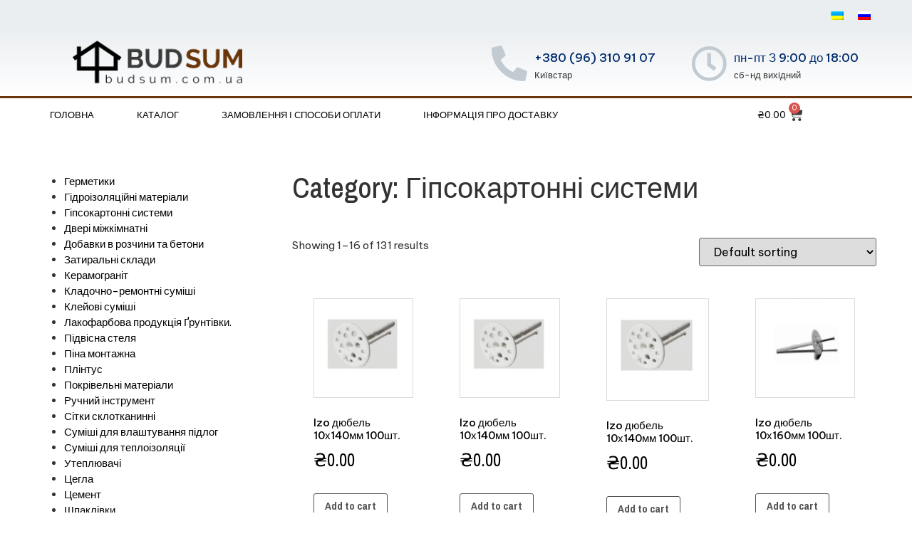

--- FILE ---
content_type: text/html; charset=UTF-8
request_url: https://budsum.com.ua/product-category/%D0%B3%D1%96%D0%BF%D1%81%D0%BE%D0%BA%D0%B0%D1%80%D1%82%D0%BE%D0%BD%D0%BD%D1%96-%D1%81%D0%B8%D1%81%D1%82%D0%B5%D0%BC%D0%B8
body_size: 18070
content:
<!doctype html>
<html lang="uk">
<head>
	<meta charset="UTF-8">
		<meta name="viewport" content="width=device-width, initial-scale=1">
	<link rel="profile" href="https://gmpg.org/xfn/11">
	<title>Гіпсокартонні системи &#8211; budsum</title>
<meta name='robots' content='max-image-preview:large' />
<link rel="alternate" hreflang="uk" href="https://budsum.com.ua/product-category/%d0%b3%d1%96%d0%bf%d1%81%d0%be%d0%ba%d0%b0%d1%80%d1%82%d0%be%d0%bd%d0%bd%d1%96-%d1%81%d0%b8%d1%81%d1%82%d0%b5%d0%bc%d0%b8" />
<link rel="alternate" hreflang="ru" href="https://budsum.com.ua/product-category/%d0%b3%d0%b8%d0%bf%d1%81%d0%be%d0%ba%d0%b0%d1%80%d1%82%d0%be%d0%bd%d0%bd%d1%8b%d0%b5-%d1%81%d0%b8%d1%81%d1%82%d0%b5%d0%bc%d1%8b?lang=ru" />
<link rel="alternate" hreflang="x-default" href="https://budsum.com.ua/product-category/%d0%b3%d1%96%d0%bf%d1%81%d0%be%d0%ba%d0%b0%d1%80%d1%82%d0%be%d0%bd%d0%bd%d1%96-%d1%81%d0%b8%d1%81%d1%82%d0%b5%d0%bc%d0%b8" />
<link rel="alternate" type="application/rss+xml" title="budsum &raquo; Feed" href="https://budsum.com.ua/feed" />
<link rel="alternate" type="application/rss+xml" title="budsum &raquo; Comments Feed" href="https://budsum.com.ua/comments/feed" />
<link rel="alternate" type="application/rss+xml" title="budsum &raquo; Гіпсокартонні системи Category Feed" href="https://budsum.com.ua/product-category/%d0%b3%d1%96%d0%bf%d1%81%d0%be%d0%ba%d0%b0%d1%80%d1%82%d0%be%d0%bd%d0%bd%d1%96-%d1%81%d0%b8%d1%81%d1%82%d0%b5%d0%bc%d0%b8/feed" />
<style id='wp-img-auto-sizes-contain-inline-css'>
img:is([sizes=auto i],[sizes^="auto," i]){contain-intrinsic-size:3000px 1500px}
/*# sourceURL=wp-img-auto-sizes-contain-inline-css */
</style>
<style id='wp-emoji-styles-inline-css'>

	img.wp-smiley, img.emoji {
		display: inline !important;
		border: none !important;
		box-shadow: none !important;
		height: 1em !important;
		width: 1em !important;
		margin: 0 0.07em !important;
		vertical-align: -0.1em !important;
		background: none !important;
		padding: 0 !important;
	}
/*# sourceURL=wp-emoji-styles-inline-css */
</style>
<link rel='stylesheet' id='wp-block-library-css' href='https://budsum.com.ua/wp-includes/css/dist/block-library/style.min.css?ver=6.9' media='all' />
<link rel='stylesheet' id='wc-blocks-vendors-style-css' href='https://budsum.com.ua/wp-content/plugins/woocommerce/packages/woocommerce-blocks/build/wc-blocks-vendors-style.css?ver=8.5.2' media='all' />
<link rel='stylesheet' id='wc-blocks-style-css' href='https://budsum.com.ua/wp-content/plugins/woocommerce/packages/woocommerce-blocks/build/wc-blocks-style.css?ver=8.5.2' media='all' />
<style id='global-styles-inline-css'>
:root{--wp--preset--aspect-ratio--square: 1;--wp--preset--aspect-ratio--4-3: 4/3;--wp--preset--aspect-ratio--3-4: 3/4;--wp--preset--aspect-ratio--3-2: 3/2;--wp--preset--aspect-ratio--2-3: 2/3;--wp--preset--aspect-ratio--16-9: 16/9;--wp--preset--aspect-ratio--9-16: 9/16;--wp--preset--color--black: #000000;--wp--preset--color--cyan-bluish-gray: #abb8c3;--wp--preset--color--white: #ffffff;--wp--preset--color--pale-pink: #f78da7;--wp--preset--color--vivid-red: #cf2e2e;--wp--preset--color--luminous-vivid-orange: #ff6900;--wp--preset--color--luminous-vivid-amber: #fcb900;--wp--preset--color--light-green-cyan: #7bdcb5;--wp--preset--color--vivid-green-cyan: #00d084;--wp--preset--color--pale-cyan-blue: #8ed1fc;--wp--preset--color--vivid-cyan-blue: #0693e3;--wp--preset--color--vivid-purple: #9b51e0;--wp--preset--gradient--vivid-cyan-blue-to-vivid-purple: linear-gradient(135deg,rgb(6,147,227) 0%,rgb(155,81,224) 100%);--wp--preset--gradient--light-green-cyan-to-vivid-green-cyan: linear-gradient(135deg,rgb(122,220,180) 0%,rgb(0,208,130) 100%);--wp--preset--gradient--luminous-vivid-amber-to-luminous-vivid-orange: linear-gradient(135deg,rgb(252,185,0) 0%,rgb(255,105,0) 100%);--wp--preset--gradient--luminous-vivid-orange-to-vivid-red: linear-gradient(135deg,rgb(255,105,0) 0%,rgb(207,46,46) 100%);--wp--preset--gradient--very-light-gray-to-cyan-bluish-gray: linear-gradient(135deg,rgb(238,238,238) 0%,rgb(169,184,195) 100%);--wp--preset--gradient--cool-to-warm-spectrum: linear-gradient(135deg,rgb(74,234,220) 0%,rgb(151,120,209) 20%,rgb(207,42,186) 40%,rgb(238,44,130) 60%,rgb(251,105,98) 80%,rgb(254,248,76) 100%);--wp--preset--gradient--blush-light-purple: linear-gradient(135deg,rgb(255,206,236) 0%,rgb(152,150,240) 100%);--wp--preset--gradient--blush-bordeaux: linear-gradient(135deg,rgb(254,205,165) 0%,rgb(254,45,45) 50%,rgb(107,0,62) 100%);--wp--preset--gradient--luminous-dusk: linear-gradient(135deg,rgb(255,203,112) 0%,rgb(199,81,192) 50%,rgb(65,88,208) 100%);--wp--preset--gradient--pale-ocean: linear-gradient(135deg,rgb(255,245,203) 0%,rgb(182,227,212) 50%,rgb(51,167,181) 100%);--wp--preset--gradient--electric-grass: linear-gradient(135deg,rgb(202,248,128) 0%,rgb(113,206,126) 100%);--wp--preset--gradient--midnight: linear-gradient(135deg,rgb(2,3,129) 0%,rgb(40,116,252) 100%);--wp--preset--font-size--small: 13px;--wp--preset--font-size--medium: 20px;--wp--preset--font-size--large: 36px;--wp--preset--font-size--x-large: 42px;--wp--preset--spacing--20: 0.44rem;--wp--preset--spacing--30: 0.67rem;--wp--preset--spacing--40: 1rem;--wp--preset--spacing--50: 1.5rem;--wp--preset--spacing--60: 2.25rem;--wp--preset--spacing--70: 3.38rem;--wp--preset--spacing--80: 5.06rem;--wp--preset--shadow--natural: 6px 6px 9px rgba(0, 0, 0, 0.2);--wp--preset--shadow--deep: 12px 12px 50px rgba(0, 0, 0, 0.4);--wp--preset--shadow--sharp: 6px 6px 0px rgba(0, 0, 0, 0.2);--wp--preset--shadow--outlined: 6px 6px 0px -3px rgb(255, 255, 255), 6px 6px rgb(0, 0, 0);--wp--preset--shadow--crisp: 6px 6px 0px rgb(0, 0, 0);}:where(.is-layout-flex){gap: 0.5em;}:where(.is-layout-grid){gap: 0.5em;}body .is-layout-flex{display: flex;}.is-layout-flex{flex-wrap: wrap;align-items: center;}.is-layout-flex > :is(*, div){margin: 0;}body .is-layout-grid{display: grid;}.is-layout-grid > :is(*, div){margin: 0;}:where(.wp-block-columns.is-layout-flex){gap: 2em;}:where(.wp-block-columns.is-layout-grid){gap: 2em;}:where(.wp-block-post-template.is-layout-flex){gap: 1.25em;}:where(.wp-block-post-template.is-layout-grid){gap: 1.25em;}.has-black-color{color: var(--wp--preset--color--black) !important;}.has-cyan-bluish-gray-color{color: var(--wp--preset--color--cyan-bluish-gray) !important;}.has-white-color{color: var(--wp--preset--color--white) !important;}.has-pale-pink-color{color: var(--wp--preset--color--pale-pink) !important;}.has-vivid-red-color{color: var(--wp--preset--color--vivid-red) !important;}.has-luminous-vivid-orange-color{color: var(--wp--preset--color--luminous-vivid-orange) !important;}.has-luminous-vivid-amber-color{color: var(--wp--preset--color--luminous-vivid-amber) !important;}.has-light-green-cyan-color{color: var(--wp--preset--color--light-green-cyan) !important;}.has-vivid-green-cyan-color{color: var(--wp--preset--color--vivid-green-cyan) !important;}.has-pale-cyan-blue-color{color: var(--wp--preset--color--pale-cyan-blue) !important;}.has-vivid-cyan-blue-color{color: var(--wp--preset--color--vivid-cyan-blue) !important;}.has-vivid-purple-color{color: var(--wp--preset--color--vivid-purple) !important;}.has-black-background-color{background-color: var(--wp--preset--color--black) !important;}.has-cyan-bluish-gray-background-color{background-color: var(--wp--preset--color--cyan-bluish-gray) !important;}.has-white-background-color{background-color: var(--wp--preset--color--white) !important;}.has-pale-pink-background-color{background-color: var(--wp--preset--color--pale-pink) !important;}.has-vivid-red-background-color{background-color: var(--wp--preset--color--vivid-red) !important;}.has-luminous-vivid-orange-background-color{background-color: var(--wp--preset--color--luminous-vivid-orange) !important;}.has-luminous-vivid-amber-background-color{background-color: var(--wp--preset--color--luminous-vivid-amber) !important;}.has-light-green-cyan-background-color{background-color: var(--wp--preset--color--light-green-cyan) !important;}.has-vivid-green-cyan-background-color{background-color: var(--wp--preset--color--vivid-green-cyan) !important;}.has-pale-cyan-blue-background-color{background-color: var(--wp--preset--color--pale-cyan-blue) !important;}.has-vivid-cyan-blue-background-color{background-color: var(--wp--preset--color--vivid-cyan-blue) !important;}.has-vivid-purple-background-color{background-color: var(--wp--preset--color--vivid-purple) !important;}.has-black-border-color{border-color: var(--wp--preset--color--black) !important;}.has-cyan-bluish-gray-border-color{border-color: var(--wp--preset--color--cyan-bluish-gray) !important;}.has-white-border-color{border-color: var(--wp--preset--color--white) !important;}.has-pale-pink-border-color{border-color: var(--wp--preset--color--pale-pink) !important;}.has-vivid-red-border-color{border-color: var(--wp--preset--color--vivid-red) !important;}.has-luminous-vivid-orange-border-color{border-color: var(--wp--preset--color--luminous-vivid-orange) !important;}.has-luminous-vivid-amber-border-color{border-color: var(--wp--preset--color--luminous-vivid-amber) !important;}.has-light-green-cyan-border-color{border-color: var(--wp--preset--color--light-green-cyan) !important;}.has-vivid-green-cyan-border-color{border-color: var(--wp--preset--color--vivid-green-cyan) !important;}.has-pale-cyan-blue-border-color{border-color: var(--wp--preset--color--pale-cyan-blue) !important;}.has-vivid-cyan-blue-border-color{border-color: var(--wp--preset--color--vivid-cyan-blue) !important;}.has-vivid-purple-border-color{border-color: var(--wp--preset--color--vivid-purple) !important;}.has-vivid-cyan-blue-to-vivid-purple-gradient-background{background: var(--wp--preset--gradient--vivid-cyan-blue-to-vivid-purple) !important;}.has-light-green-cyan-to-vivid-green-cyan-gradient-background{background: var(--wp--preset--gradient--light-green-cyan-to-vivid-green-cyan) !important;}.has-luminous-vivid-amber-to-luminous-vivid-orange-gradient-background{background: var(--wp--preset--gradient--luminous-vivid-amber-to-luminous-vivid-orange) !important;}.has-luminous-vivid-orange-to-vivid-red-gradient-background{background: var(--wp--preset--gradient--luminous-vivid-orange-to-vivid-red) !important;}.has-very-light-gray-to-cyan-bluish-gray-gradient-background{background: var(--wp--preset--gradient--very-light-gray-to-cyan-bluish-gray) !important;}.has-cool-to-warm-spectrum-gradient-background{background: var(--wp--preset--gradient--cool-to-warm-spectrum) !important;}.has-blush-light-purple-gradient-background{background: var(--wp--preset--gradient--blush-light-purple) !important;}.has-blush-bordeaux-gradient-background{background: var(--wp--preset--gradient--blush-bordeaux) !important;}.has-luminous-dusk-gradient-background{background: var(--wp--preset--gradient--luminous-dusk) !important;}.has-pale-ocean-gradient-background{background: var(--wp--preset--gradient--pale-ocean) !important;}.has-electric-grass-gradient-background{background: var(--wp--preset--gradient--electric-grass) !important;}.has-midnight-gradient-background{background: var(--wp--preset--gradient--midnight) !important;}.has-small-font-size{font-size: var(--wp--preset--font-size--small) !important;}.has-medium-font-size{font-size: var(--wp--preset--font-size--medium) !important;}.has-large-font-size{font-size: var(--wp--preset--font-size--large) !important;}.has-x-large-font-size{font-size: var(--wp--preset--font-size--x-large) !important;}
/*# sourceURL=global-styles-inline-css */
</style>

<style id='classic-theme-styles-inline-css'>
/*! This file is auto-generated */
.wp-block-button__link{color:#fff;background-color:#32373c;border-radius:9999px;box-shadow:none;text-decoration:none;padding:calc(.667em + 2px) calc(1.333em + 2px);font-size:1.125em}.wp-block-file__button{background:#32373c;color:#fff;text-decoration:none}
/*# sourceURL=/wp-includes/css/classic-themes.min.css */
</style>
<link rel='stylesheet' id='woocommerce-layout-css' href='https://budsum.com.ua/wp-content/plugins/woocommerce/assets/css/woocommerce-layout.css?ver=7.0.1' media='all' />
<link rel='stylesheet' id='woocommerce-smallscreen-css' href='https://budsum.com.ua/wp-content/plugins/woocommerce/assets/css/woocommerce-smallscreen.css?ver=7.0.1' media='only screen and (max-width: 768px)' />
<link rel='stylesheet' id='woocommerce-general-css' href='https://budsum.com.ua/wp-content/plugins/woocommerce/assets/css/woocommerce.css?ver=7.0.1' media='all' />
<style id='woocommerce-inline-inline-css'>
.woocommerce form .form-row .required { visibility: visible; }
/*# sourceURL=woocommerce-inline-inline-css */
</style>
<link rel='stylesheet' id='wpml-legacy-horizontal-list-0-css' href='//budsum.com.ua/wp-content/plugins/sitepress-multilingual-cms/templates/language-switchers/legacy-list-horizontal/style.min.css?ver=1' media='all' />
<link rel='stylesheet' id='cms-navigation-style-base-css' href='https://budsum.com.ua/wp-content/plugins/wpml-cms-nav/res/css/cms-navigation-base.css?ver=1.5.5' media='screen' />
<link rel='stylesheet' id='cms-navigation-style-css' href='https://budsum.com.ua/wp-content/plugins/wpml-cms-nav/res/css/cms-navigation.css?ver=1.5.5' media='screen' />
<link rel='stylesheet' id='hello-elementor-css' href='https://budsum.com.ua/wp-content/themes/hello-elementor/style.min.css?ver=2.6.1' media='all' />
<link rel='stylesheet' id='hello-elementor-theme-style-css' href='https://budsum.com.ua/wp-content/themes/hello-elementor/theme.min.css?ver=2.6.1' media='all' />
<link rel='stylesheet' id='elementor-icons-css' href='https://budsum.com.ua/wp-content/plugins/elementor/assets/lib/eicons/css/elementor-icons.min.css?ver=5.16.0' media='all' />
<link rel='stylesheet' id='elementor-frontend-css' href='https://budsum.com.ua/wp-content/plugins/elementor/assets/css/frontend-lite.min.css?ver=3.8.0' media='all' />
<style id='elementor-frontend-inline-css'>
.elementor-kit-5{--e-global-color-primary:#292929;--e-global-color-secondary:#2A2E1F;--e-global-color-text:#5A5A5A;--e-global-color-27ec14f:#2D3246;font-family:"Be Vietnam Pro", Sans-serif;font-size:15px;}.elementor-kit-5 a{color:#000000;}.elementor-kit-5 button,.elementor-kit-5 input[type="button"],.elementor-kit-5 input[type="submit"],.elementor-kit-5 .elementor-button{font-size:13px;letter-spacing:0.1px;border-radius:4px 4px 4px 4px;}.elementor-section.elementor-section-boxed > .elementor-container{max-width:1200px;}.e-con{--container-max-width:1200px;}.elementor-widget:not(:last-child){margin-bottom:0px;}.elementor-element{--widgets-spacing:0px;}{}h1.entry-title{display:var(--page-title-display);}.elementor-kit-5 e-page-transition{background-color:#FFBC7D;}.site-header{padding-right:0px;padding-left:0px;}@media(max-width:1024px){.elementor-section.elementor-section-boxed > .elementor-container{max-width:1024px;}.e-con{--container-max-width:1024px;}}@media(max-width:767px){.elementor-section.elementor-section-boxed > .elementor-container{max-width:767px;}.e-con{--container-max-width:767px;}}
.elementor-50003698 .elementor-element.elementor-element-b52a5bc:not(.elementor-motion-effects-element-type-background), .elementor-50003698 .elementor-element.elementor-element-b52a5bc > .elementor-motion-effects-container > .elementor-motion-effects-layer{background-color:#C2CBD254;}.elementor-50003698 .elementor-element.elementor-element-b52a5bc{transition:background 0.3s, border 0.3s, border-radius 0.3s, box-shadow 0.3s;}.elementor-50003698 .elementor-element.elementor-element-b52a5bc > .elementor-background-overlay{transition:background 0.3s, border-radius 0.3s, opacity 0.3s;}.elementor-50003698 .elementor-element.elementor-element-0c65664.elementor-column > .elementor-widget-wrap{justify-content:flex-end;}.elementor-50003698 .elementor-element.elementor-element-0c65664 > .elementor-widget-wrap > .elementor-widget:not(.elementor-widget__width-auto):not(.elementor-widget__width-initial):not(:last-child):not(.elementor-absolute){margin-bottom:0px;}.elementor-50003698 .elementor-element.elementor-element-0c65664 > .elementor-element-populated{margin:0px 0px 0px 0px;--e-column-margin-right:0px;--e-column-margin-left:0px;padding:0px 0px 0px 0px;}.elementor-50003698 .elementor-element.elementor-element-b66f132 .wpml-elementor-ls .wpml-ls-item .wpml-ls-link, 
					.elementor-50003698 .elementor-element.elementor-element-b66f132 .wpml-elementor-ls .wpml-ls-legacy-dropdown a{color:#FFFFFF;background-color:#EFEFEF00;}.elementor-50003698 .elementor-element.elementor-element-b66f132 > .elementor-widget-container{margin:0px 0px 0px 0px;padding:0px 0px 0px 0px;}.elementor-50003698 .elementor-element.elementor-element-b66f132{width:initial;max-width:initial;}.elementor-50003698 .elementor-element.elementor-element-7562dbf8 > .elementor-container{min-height:93px;}.elementor-50003698 .elementor-element.elementor-element-7562dbf8 > .elementor-container > .elementor-column > .elementor-widget-wrap{align-content:space-between;align-items:space-between;}.elementor-50003698 .elementor-element.elementor-element-7562dbf8:not(.elementor-motion-effects-element-type-background), .elementor-50003698 .elementor-element.elementor-element-7562dbf8 > .elementor-motion-effects-container > .elementor-motion-effects-layer{background-color:transparent;background-image:linear-gradient(180deg, #C2CBD254 0%, #ffffff 100%);}.elementor-50003698 .elementor-element.elementor-element-7562dbf8{transition:background 0.3s, border 0.3s, border-radius 0.3s, box-shadow 0.3s;margin-top:0px;margin-bottom:0px;padding:0px 0px 0px 0px;}.elementor-50003698 .elementor-element.elementor-element-7562dbf8 > .elementor-background-overlay{transition:background 0.3s, border-radius 0.3s, opacity 0.3s;}.elementor-50003698 .elementor-element.elementor-element-34ee9695.elementor-column > .elementor-widget-wrap{justify-content:flex-start;}.elementor-50003698 .elementor-element.elementor-element-34ee9695 > .elementor-element-populated{margin:0px 0px 0px 0px;--e-column-margin-right:0px;--e-column-margin-left:0px;}.elementor-50003698 .elementor-element.elementor-element-2211e4a1 img{width:239px;}.elementor-50003698 .elementor-element.elementor-element-b1ccd62.elementor-view-stacked .elementor-icon{background-color:#c2cbd2;}.elementor-50003698 .elementor-element.elementor-element-b1ccd62.elementor-view-framed .elementor-icon, .elementor-50003698 .elementor-element.elementor-element-b1ccd62.elementor-view-default .elementor-icon{fill:#c2cbd2;color:#c2cbd2;border-color:#c2cbd2;}.elementor-50003698 .elementor-element.elementor-element-b1ccd62{--icon-box-icon-margin:10px;}.elementor-50003698 .elementor-element.elementor-element-b1ccd62 .elementor-icon-box-title{margin-bottom:5px;color:#012c6d;}.elementor-50003698 .elementor-element.elementor-element-b1ccd62 .elementor-icon-box-title, .elementor-50003698 .elementor-element.elementor-element-b1ccd62 .elementor-icon-box-title a{font-size:17px;}.elementor-50003698 .elementor-element.elementor-element-b1ccd62 .elementor-icon-box-description{font-size:13px;font-weight:400;}.elementor-50003698 .elementor-element.elementor-element-e987c72.elementor-view-stacked .elementor-icon{background-color:#c2cbd2;}.elementor-50003698 .elementor-element.elementor-element-e987c72.elementor-view-framed .elementor-icon, .elementor-50003698 .elementor-element.elementor-element-e987c72.elementor-view-default .elementor-icon{fill:#c2cbd2;color:#c2cbd2;border-color:#c2cbd2;}.elementor-50003698 .elementor-element.elementor-element-e987c72{--icon-box-icon-margin:10px;}.elementor-50003698 .elementor-element.elementor-element-e987c72 .elementor-icon-box-title{margin-bottom:5px;color:#012c6d;}.elementor-50003698 .elementor-element.elementor-element-e987c72 .elementor-icon-box-title, .elementor-50003698 .elementor-element.elementor-element-e987c72 .elementor-icon-box-title a{font-size:17px;}.elementor-50003698 .elementor-element.elementor-element-e987c72 .elementor-icon-box-description{font-size:13px;font-weight:400;}.elementor-50003698 .elementor-element.elementor-element-79b19810 > .elementor-container > .elementor-column > .elementor-widget-wrap{align-content:center;align-items:center;}.elementor-50003698 .elementor-element.elementor-element-79b19810{border-style:solid;border-width:3px 0px 0px 0px;border-color:#6c340c;transition:background 0.3s, border 0.3s, border-radius 0.3s, box-shadow 0.3s;color:#000000;}.elementor-50003698 .elementor-element.elementor-element-79b19810 > .elementor-background-overlay{transition:background 0.3s, border-radius 0.3s, opacity 0.3s;}.elementor-50003698 .elementor-element.elementor-element-79b19810 .elementor-heading-title{color:#000000;}.elementor-50003698 .elementor-element.elementor-element-79b19810 a{color:#000000;}.elementor-50003698 .elementor-element.elementor-element-79b19810 a:hover{color:#1D1D1D;}.elementor-50003698 .elementor-element.elementor-element-36e1a49e .elementor-menu-toggle{margin-right:auto;background-color:#858585;}.elementor-50003698 .elementor-element.elementor-element-36e1a49e .elementor-nav-menu .elementor-item{font-size:13px;font-weight:500;text-transform:uppercase;}.elementor-50003698 .elementor-element.elementor-element-36e1a49e .elementor-nav-menu--main .elementor-item{color:#000000;fill:#000000;padding-left:30px;padding-right:30px;padding-top:13px;padding-bottom:13px;}.elementor-50003698 .elementor-element.elementor-element-36e1a49e .elementor-nav-menu--main .elementor-item:hover,
					.elementor-50003698 .elementor-element.elementor-element-36e1a49e .elementor-nav-menu--main .elementor-item.elementor-item-active,
					.elementor-50003698 .elementor-element.elementor-element-36e1a49e .elementor-nav-menu--main .elementor-item.highlighted,
					.elementor-50003698 .elementor-element.elementor-element-36e1a49e .elementor-nav-menu--main .elementor-item:focus{color:#ffffff;}.elementor-50003698 .elementor-element.elementor-element-36e1a49e .elementor-nav-menu--main:not(.e--pointer-framed) .elementor-item:before,
					.elementor-50003698 .elementor-element.elementor-element-36e1a49e .elementor-nav-menu--main:not(.e--pointer-framed) .elementor-item:after{background-color:#6c340c;}.elementor-50003698 .elementor-element.elementor-element-36e1a49e .e--pointer-framed .elementor-item:before,
					.elementor-50003698 .elementor-element.elementor-element-36e1a49e .e--pointer-framed .elementor-item:after{border-color:#6c340c;}.elementor-50003698 .elementor-element.elementor-element-36e1a49e div.elementor-menu-toggle{color:#3e3b38;}.elementor-50003698 .elementor-element.elementor-element-36e1a49e div.elementor-menu-toggle svg{fill:#3e3b38;}.elementor-bc-flex-widget .elementor-50003698 .elementor-element.elementor-element-464f8156.elementor-column .elementor-widget-wrap{align-items:center;}.elementor-50003698 .elementor-element.elementor-element-464f8156.elementor-column.elementor-element[data-element_type="column"] > .elementor-widget-wrap.elementor-element-populated{align-content:center;align-items:center;}.elementor-50003698 .elementor-element.elementor-element-464f8156.elementor-column > .elementor-widget-wrap{justify-content:flex-end;}.elementor-50003698 .elementor-element.elementor-element-f2fa694 img{width:239px;}.elementor-50003698 .elementor-element.elementor-element-3a052f7{--main-alignment:center;--divider-style:solid;--subtotal-divider-style:solid;--elementor-remove-from-cart-button:none;--remove-from-cart-button:block;--toggle-button-text-color:#3E3B38;--toggle-button-icon-color:#3E3B38;--toggle-button-border-color:#02010100;--toggle-button-border-width:0px;--toggle-icon-size:20px;--cart-border-style:none;--cart-footer-layout:1fr 1fr;--products-max-height-sidecart:calc(100vh - 240px);--products-max-height-minicart:calc(100vh - 385px);}.elementor-50003698 .elementor-element.elementor-element-3a052f7 .widget_shopping_cart_content{--subtotal-divider-left-width:0;--subtotal-divider-right-width:0;}@media(max-width:1024px){.elementor-50003698 .elementor-element.elementor-element-7562dbf8{padding:0px 20px 0px 20px;}.elementor-50003698 .elementor-element.elementor-element-b1ccd62 .elementor-icon-box-title, .elementor-50003698 .elementor-element.elementor-element-b1ccd62 .elementor-icon-box-title a{font-size:13px;}.elementor-50003698 .elementor-element.elementor-element-b1ccd62 .elementor-icon-box-description{font-size:10px;}.elementor-50003698 .elementor-element.elementor-element-e987c72 .elementor-icon-box-title, .elementor-50003698 .elementor-element.elementor-element-e987c72 .elementor-icon-box-title a{font-size:13px;}.elementor-50003698 .elementor-element.elementor-element-e987c72 .elementor-icon-box-description{font-size:10px;}.elementor-50003698 .elementor-element.elementor-element-79b19810{padding:10px 10px 10px 10px;}.elementor-50003698 .elementor-element.elementor-element-36e1a49e .elementor-nav-menu--main > .elementor-nav-menu > li > .elementor-nav-menu--dropdown, .elementor-50003698 .elementor-element.elementor-element-36e1a49e .elementor-nav-menu__container.elementor-nav-menu--dropdown{margin-top:13px !important;}}@media(max-width:767px){.elementor-50003698 .elementor-element.elementor-element-7562dbf8 > .elementor-container{min-height:100px;}.elementor-50003698 .elementor-element.elementor-element-7562dbf8{padding:20px 20px 20px 20px;}.elementor-50003698 .elementor-element.elementor-element-34ee9695 > .elementor-element-populated{margin:0px 0px 0px 0px;--e-column-margin-right:0px;--e-column-margin-left:0px;padding:0px 0px 0px 0px;}.elementor-50003698 .elementor-element.elementor-element-2211e4a1{text-align:center;}.elementor-50003698 .elementor-element.elementor-element-2211e4a1 img{width:80px;}.elementor-50003698 .elementor-element.elementor-element-522b4bbe{width:100%;}.elementor-50003698 .elementor-element.elementor-element-80aa975{width:34%;}.elementor-50003698 .elementor-element.elementor-element-1c4f558{width:34%;}.elementor-50003698 .elementor-element.elementor-element-b1ccd62 .elementor-icon{font-size:25px;}.elementor-50003698 .elementor-element.elementor-element-ad84bdf{width:33%;}.elementor-50003698 .elementor-element.elementor-element-e987c72 .elementor-icon{font-size:25px;}.elementor-50003698 .elementor-element.elementor-element-79b19810{padding:20px 20px 20px 20px;}.elementor-50003698 .elementor-element.elementor-element-488bb3ab{width:20%;}.elementor-50003698 .elementor-element.elementor-element-464f8156{width:80%;}.elementor-50003698 .elementor-element.elementor-element-22e50ac{width:60%;}.elementor-50003698 .elementor-element.elementor-element-f2fa694{text-align:center;}.elementor-50003698 .elementor-element.elementor-element-f2fa694 img{width:100%;}.elementor-50003698 .elementor-element.elementor-element-ce8186b{width:40%;}}@media(min-width:768px){.elementor-50003698 .elementor-element.elementor-element-34ee9695{width:30%;}.elementor-50003698 .elementor-element.elementor-element-522b4bbe{width:70%;}.elementor-50003698 .elementor-element.elementor-element-488bb3ab{width:71.053%;}.elementor-50003698 .elementor-element.elementor-element-464f8156{width:28.947%;}}@media(max-width:1024px) and (min-width:768px){.elementor-50003698 .elementor-element.elementor-element-34ee9695{width:20%;}.elementor-50003698 .elementor-element.elementor-element-522b4bbe{width:80%;}}
.elementor-50003700 .elementor-element.elementor-element-2d03de25 > .elementor-container > .elementor-column > .elementor-widget-wrap{align-content:center;align-items:center;}.elementor-50003700 .elementor-element.elementor-element-2d03de25:not(.elementor-motion-effects-element-type-background), .elementor-50003700 .elementor-element.elementor-element-2d03de25 > .elementor-motion-effects-container > .elementor-motion-effects-layer{background-color:#f2f2f2;}.elementor-50003700 .elementor-element.elementor-element-2d03de25{transition:background 0.3s, border 0.3s, border-radius 0.3s, box-shadow 0.3s;padding:30px 0px 30px 0px;}.elementor-50003700 .elementor-element.elementor-element-2d03de25 > .elementor-background-overlay{transition:background 0.3s, border-radius 0.3s, opacity 0.3s;}.elementor-50003700 .elementor-element.elementor-element-3963fc66 > .elementor-container > .elementor-column > .elementor-widget-wrap{align-content:center;align-items:center;}.elementor-50003700 .elementor-element.elementor-element-3963fc66{border-style:dotted;border-width:0px 0px 1px 0px;border-color:#9b9b9b;transition:background 0.3s, border 0.3s, border-radius 0.3s, box-shadow 0.3s;margin-top:0px;margin-bottom:30px;padding:0px 0px 30px 0px;}.elementor-50003700 .elementor-element.elementor-element-3963fc66 > .elementor-background-overlay{transition:background 0.3s, border-radius 0.3s, opacity 0.3s;}.elementor-50003700 .elementor-element.elementor-element-45ca8c62 .elementor-menu-toggle{margin-right:auto;background-color:rgba(0,0,0,0);border-width:0px;border-radius:0px;}.elementor-50003700 .elementor-element.elementor-element-45ca8c62 .elementor-nav-menu .elementor-item{font-size:15px;font-weight:500;}.elementor-50003700 .elementor-element.elementor-element-45ca8c62 .elementor-nav-menu--main .elementor-item{color:#000000;fill:#000000;padding-left:0px;padding-right:0px;}.elementor-50003700 .elementor-element.elementor-element-45ca8c62 .elementor-nav-menu--main .elementor-item:hover,
					.elementor-50003700 .elementor-element.elementor-element-45ca8c62 .elementor-nav-menu--main .elementor-item.elementor-item-active,
					.elementor-50003700 .elementor-element.elementor-element-45ca8c62 .elementor-nav-menu--main .elementor-item.highlighted,
					.elementor-50003700 .elementor-element.elementor-element-45ca8c62 .elementor-nav-menu--main .elementor-item:focus{color:#000000;fill:#000000;}.elementor-50003700 .elementor-element.elementor-element-45ca8c62{--e-nav-menu-horizontal-menu-item-margin:calc( 31px / 2 );--nav-menu-icon-size:30px;}.elementor-50003700 .elementor-element.elementor-element-45ca8c62 .elementor-nav-menu--main:not(.elementor-nav-menu--layout-horizontal) .elementor-nav-menu > li:not(:last-child){margin-bottom:31px;}.elementor-50003700 .elementor-element.elementor-element-45ca8c62 .elementor-nav-menu--dropdown a, .elementor-50003700 .elementor-element.elementor-element-45ca8c62 .elementor-menu-toggle{color:#000000;}.elementor-50003700 .elementor-element.elementor-element-45ca8c62 .elementor-nav-menu--dropdown{background-color:#eaeaea;}.elementor-50003700 .elementor-element.elementor-element-45ca8c62 .elementor-nav-menu--dropdown a:hover,
					.elementor-50003700 .elementor-element.elementor-element-45ca8c62 .elementor-nav-menu--dropdown a.elementor-item-active,
					.elementor-50003700 .elementor-element.elementor-element-45ca8c62 .elementor-nav-menu--dropdown a.highlighted,
					.elementor-50003700 .elementor-element.elementor-element-45ca8c62 .elementor-menu-toggle:hover{color:#00ce1b;}.elementor-50003700 .elementor-element.elementor-element-45ca8c62 .elementor-nav-menu--dropdown a:hover,
					.elementor-50003700 .elementor-element.elementor-element-45ca8c62 .elementor-nav-menu--dropdown a.elementor-item-active,
					.elementor-50003700 .elementor-element.elementor-element-45ca8c62 .elementor-nav-menu--dropdown a.highlighted{background-color:#ededed;}.elementor-50003700 .elementor-element.elementor-element-45ca8c62 .elementor-nav-menu--dropdown .elementor-item, .elementor-50003700 .elementor-element.elementor-element-45ca8c62 .elementor-nav-menu--dropdown  .elementor-sub-item{font-size:15px;}.elementor-50003700 .elementor-element.elementor-element-45ca8c62 div.elementor-menu-toggle{color:#000000;}.elementor-50003700 .elementor-element.elementor-element-45ca8c62 div.elementor-menu-toggle svg{fill:#000000;}.elementor-50003700 .elementor-element.elementor-element-45ca8c62 div.elementor-menu-toggle:hover{color:#00ce1b;}.elementor-50003700 .elementor-element.elementor-element-45ca8c62 div.elementor-menu-toggle:hover svg{fill:#00ce1b;}.elementor-50003700 .elementor-element.elementor-element-9cb1bc5{text-align:right;color:#000000;}.elementor-50003700 .elementor-element.elementor-element-6a9df3d{text-align:right;}.elementor-50003700 .elementor-element.elementor-element-6a9df3d .elementor-heading-title{color:#000000;}.elementor-50003700 .elementor-element.elementor-element-6a9df3d > .elementor-widget-container{margin:0px 0px 0px 0px;}.elementor-50003700 .elementor-element.elementor-element-8ed35a1{text-align:right;}.elementor-50003700 .elementor-element.elementor-element-8ed35a1 .elementor-heading-title{color:#000000;}.elementor-50003700 .elementor-element.elementor-element-8ed35a1 > .elementor-widget-container{margin:11px 0px 0px 0px;}.elementor-50003700 .elementor-element.elementor-element-74bfdfb3 > .elementor-container > .elementor-column > .elementor-widget-wrap{align-content:center;align-items:center;}.elementor-50003700 .elementor-element.elementor-element-28f0b9a8{text-align:left;}.elementor-50003700 .elementor-element.elementor-element-28f0b9a8 .elementor-heading-title{color:#54595f;font-size:13px;font-weight:300;}@media(min-width:768px){.elementor-50003700 .elementor-element.elementor-element-6cae3233{width:51.525%;}.elementor-50003700 .elementor-element.elementor-element-686026c0{width:48.433%;}}@media(max-width:1024px){.elementor-50003700 .elementor-element.elementor-element-2d03de25{padding:30px 20px 30px 20px;}.elementor-50003700 .elementor-element.elementor-element-45ca8c62 .elementor-nav-menu .elementor-item{font-size:13px;}}@media(max-width:767px){.elementor-50003700 .elementor-element.elementor-element-2d03de25{padding:25px 20px 25px 20px;}.elementor-50003700 .elementor-element.elementor-element-4332b729{width:100%;}.elementor-50003700 .elementor-element.elementor-element-6cae3233{width:30%;}.elementor-50003700 .elementor-element.elementor-element-45ca8c62 .elementor-nav-menu--main > .elementor-nav-menu > li > .elementor-nav-menu--dropdown, .elementor-50003700 .elementor-element.elementor-element-45ca8c62 .elementor-nav-menu__container.elementor-nav-menu--dropdown{margin-top:40px !important;}.elementor-50003700 .elementor-element.elementor-element-686026c0{width:70%;}.elementor-50003700 .elementor-element.elementor-element-6a9df3d{text-align:right;}.elementor-50003700 .elementor-element.elementor-element-8ed35a1{text-align:right;}.elementor-50003700 .elementor-element.elementor-element-28f0b9a8{text-align:center;}.elementor-50003700 .elementor-element.elementor-element-28f0b9a8 .elementor-heading-title{line-height:19px;}}@media(max-width:1024px) and (min-width:768px){.elementor-50003700 .elementor-element.elementor-element-4332b729{width:100%;}}
.elementor-8431 .elementor-element.elementor-element-74079aa9{padding:50px 0px 50px 0px;}.elementor-8431 .elementor-element.elementor-element-37db258d .elementor-heading-title{font-family:"Archivo Narrow", Sans-serif;}.elementor-8431 .elementor-element.elementor-element-37db258d > .elementor-widget-container{margin:0px 0px 50px 0px;}.elementor-8431 .elementor-element.elementor-element-3a64c99e.elementor-wc-products  ul.products{grid-column-gap:5px;grid-row-gap:5px;}.elementor-8431 .elementor-element.elementor-element-3a64c99e.elementor-wc-products ul.products li.product{text-align:left;padding:30px 30px 30px 30px;background-color:rgba(255,255,255,0.28);}.elementor-8431 .elementor-element.elementor-element-3a64c99e.elementor-wc-products .attachment-woocommerce_thumbnail{border-style:solid;border-width:1px 1px 1px 1px;border-color:#dbdbdb;margin-bottom:18px;}.elementor-8431 .elementor-element.elementor-element-3a64c99e.elementor-wc-products ul.products li.product .woocommerce-loop-product__title{color:#000000;margin-bottom:0px;}.elementor-8431 .elementor-element.elementor-element-3a64c99e.elementor-wc-products ul.products li.product .woocommerce-loop-category__title{color:#000000;margin-bottom:0px;}.elementor-8431 .elementor-element.elementor-element-3a64c99e.elementor-wc-products ul.products li.product .star-rating{color:#7a7a7a;font-size:0.4em;}.elementor-8431 .elementor-element.elementor-element-3a64c99e.elementor-wc-products ul.products li.product .price{color:#000000;font-family:"Archivo Narrow", Sans-serif;font-size:25px;}.elementor-8431 .elementor-element.elementor-element-3a64c99e.elementor-wc-products ul.products li.product .price ins{color:#000000;}.elementor-8431 .elementor-element.elementor-element-3a64c99e.elementor-wc-products ul.products li.product .price ins .amount{color:#000000;}.elementor-8431 .elementor-element.elementor-element-3a64c99e.elementor-wc-products ul.products li.product .price del {font-family:"Archivo Narrow", Sans-serif;font-size:20px;font-weight:100;}.elementor-8431 .elementor-element.elementor-element-3a64c99e.elementor-wc-products ul.products li.product .button{background-color:rgba(255,255,255,0);font-family:"Archivo Narrow", Sans-serif;border-style:solid;border-width:1px 1px 1px 1px;}.elementor-8431 .elementor-element.elementor-element-3a64c99e.elementor-wc-products ul.products li.product span.onsale{display:block;}@media(min-width:768px){.elementor-8431 .elementor-element.elementor-element-9d2f8a1{width:30%;}.elementor-8431 .elementor-element.elementor-element-1d7e5310{width:70%;}}@media(max-width:1024px){.elementor-8431 .elementor-element.elementor-element-3a64c99e.elementor-wc-products  ul.products{grid-column-gap:20px;grid-row-gap:40px;}}@media(max-width:767px){.elementor-8431 .elementor-element.elementor-element-3a64c99e.elementor-wc-products  ul.products{grid-column-gap:20px;grid-row-gap:40px;}.elementor-8431 .elementor-element.elementor-element-3a64c99e.elementor-wc-products ul.products li.product .price{font-size:20px;}.elementor-8431 .elementor-element.elementor-element-3a64c99e.elementor-wc-products ul.products li.product .price del {font-size:20px;}.elementor-8431 .elementor-element.elementor-element-3a64c99e.elementor-wc-products ul.products li.product .button{font-size:15px;}.elementor-8431 .elementor-element.elementor-element-3a64c99e.elementor-wc-products ul.products li.product{padding:15px 15px 15px 15px;}}
/*# sourceURL=elementor-frontend-inline-css */
</style>
<link rel='stylesheet' id='elementor-pro-css' href='https://budsum.com.ua/wp-content/plugins/elementor-pro/assets/css/frontend-lite.min.css?ver=3.8.1' media='all' />
<link rel='stylesheet' id='google-fonts-1-css' href='https://fonts.googleapis.com/css?family=Be+Vietnam+Pro%3A100%2C100italic%2C200%2C200italic%2C300%2C300italic%2C400%2C400italic%2C500%2C500italic%2C600%2C600italic%2C700%2C700italic%2C800%2C800italic%2C900%2C900italic%7CArchivo+Narrow%3A100%2C100italic%2C200%2C200italic%2C300%2C300italic%2C400%2C400italic%2C500%2C500italic%2C600%2C600italic%2C700%2C700italic%2C800%2C800italic%2C900%2C900italic&#038;display=swap&#038;subset=cyrillic&#038;ver=6.9' media='all' />
<link rel='stylesheet' id='elementor-icons-shared-0-css' href='https://budsum.com.ua/wp-content/plugins/elementor/assets/lib/font-awesome/css/fontawesome.min.css?ver=5.15.3' media='all' />
<link rel='stylesheet' id='elementor-icons-fa-solid-css' href='https://budsum.com.ua/wp-content/plugins/elementor/assets/lib/font-awesome/css/solid.min.css?ver=5.15.3' media='all' />
<link rel='stylesheet' id='elementor-icons-fa-regular-css' href='https://budsum.com.ua/wp-content/plugins/elementor/assets/lib/font-awesome/css/regular.min.css?ver=5.15.3' media='all' />
<script src="https://budsum.com.ua/wp-includes/js/jquery/jquery.min.js?ver=3.7.1" id="jquery-core-js"></script>
<script src="https://budsum.com.ua/wp-includes/js/jquery/jquery-migrate.min.js?ver=3.4.1" id="jquery-migrate-js"></script>
<script id="wpml-cookie-js-extra">
var wpml_cookies = {"wp-wpml_current_language":{"value":"uk","expires":1,"path":"/"}};
var wpml_cookies = {"wp-wpml_current_language":{"value":"uk","expires":1,"path":"/"}};
//# sourceURL=wpml-cookie-js-extra
</script>
<script src="https://budsum.com.ua/wp-content/plugins/sitepress-multilingual-cms/res/js/cookies/language-cookie.js?ver=4.5.13" id="wpml-cookie-js"></script>
<link rel="https://api.w.org/" href="https://budsum.com.ua/wp-json/" /><link rel="alternate" title="JSON" type="application/json" href="https://budsum.com.ua/wp-json/wp/v2/product_cat/161" /><link rel="EditURI" type="application/rsd+xml" title="RSD" href="https://budsum.com.ua/xmlrpc.php?rsd" />
<meta name="generator" content="WordPress 6.9" />
<meta name="generator" content="WooCommerce 7.0.1" />
<meta name="generator" content="WPML ver:4.5.13 stt:45,54;" />
	<noscript><style>.woocommerce-product-gallery{ opacity: 1 !important; }</style></noscript>
	<link rel="icon" href="https://budsum.com.ua/wp-content/uploads/2022/09/cropped-Screenshot-2022-09-11-at-17.19.23-2-32x32.jpg" sizes="32x32" />
<link rel="icon" href="https://budsum.com.ua/wp-content/uploads/2022/09/cropped-Screenshot-2022-09-11-at-17.19.23-2-192x192.jpg" sizes="192x192" />
<link rel="apple-touch-icon" href="https://budsum.com.ua/wp-content/uploads/2022/09/cropped-Screenshot-2022-09-11-at-17.19.23-2-180x180.jpg" />
<meta name="msapplication-TileImage" content="https://budsum.com.ua/wp-content/uploads/2022/09/cropped-Screenshot-2022-09-11-at-17.19.23-2-270x270.jpg" />
</head>
<body class="archive tax-product_cat term-161 wp-custom-logo wp-theme-hello-elementor theme-hello-elementor woocommerce woocommerce-page woocommerce-no-js elementor-default elementor-template-full-width elementor-kit-5 elementor-page-8431">


<a class="skip-link screen-reader-text" href="#content">
	Skip to content</a>

		<div data-elementor-type="header" data-elementor-id="50003698" class="elementor elementor-50003698 elementor-50003592 elementor-location-header">
								<section class="elementor-section elementor-top-section elementor-element elementor-element-b52a5bc elementor-section-boxed elementor-section-height-default elementor-section-height-default" data-id="b52a5bc" data-element_type="section" data-settings="{&quot;background_background&quot;:&quot;classic&quot;}">
						<div class="elementor-container elementor-column-gap-default">
					<div class="elementor-column elementor-col-100 elementor-top-column elementor-element elementor-element-0c65664" data-id="0c65664" data-element_type="column">
			<div class="elementor-widget-wrap elementor-element-populated">
								<div class="elementor-element elementor-element-b66f132 elementor-widget__width-initial elementor-widget elementor-widget-wpml-language-switcher" data-id="b66f132" data-element_type="widget" data-widget_type="wpml-language-switcher.default">
				<div class="elementor-widget-container">
			<div class="wpml-elementor-ls">
<div class="wpml-ls-statics-shortcode_actions wpml-ls wpml-ls-legacy-list-horizontal">
	<ul><li class="wpml-ls-slot-shortcode_actions wpml-ls-item wpml-ls-item-uk wpml-ls-current-language wpml-ls-first-item wpml-ls-item-legacy-list-horizontal">
				<a href="https://budsum.com.ua/product-category/%d0%b3%d1%96%d0%bf%d1%81%d0%be%d0%ba%d0%b0%d1%80%d1%82%d0%be%d0%bd%d0%bd%d1%96-%d1%81%d0%b8%d1%81%d1%82%d0%b5%d0%bc%d0%b8" class="wpml-ls-link">
                                                        <img
            class="wpml-ls-flag"
            src="https://budsum.com.ua/wp-content/plugins/sitepress-multilingual-cms/res/flags/uk.png"
            alt="Українська"
            width=18
            height=12
    /></a>
			</li><li class="wpml-ls-slot-shortcode_actions wpml-ls-item wpml-ls-item-ru wpml-ls-last-item wpml-ls-item-legacy-list-horizontal">
				<a href="https://budsum.com.ua/product-category/%d0%b3%d0%b8%d0%bf%d1%81%d0%be%d0%ba%d0%b0%d1%80%d1%82%d0%be%d0%bd%d0%bd%d1%8b%d0%b5-%d1%81%d0%b8%d1%81%d1%82%d0%b5%d0%bc%d1%8b?lang=ru" class="wpml-ls-link">
                                                        <img
            class="wpml-ls-flag"
            src="https://budsum.com.ua/wp-content/plugins/sitepress-multilingual-cms/res/flags/ru.png"
            alt="Russian"
            width=18
            height=12
    /></a>
			</li></ul>
</div>
</div>		</div>
				</div>
					</div>
		</div>
							</div>
		</section>
				<section class="elementor-section elementor-top-section elementor-element elementor-element-7562dbf8 elementor-section-height-min-height elementor-section-content-space-between elementor-hidden-mobile elementor-section-boxed elementor-section-height-default elementor-section-items-middle" data-id="7562dbf8" data-element_type="section" data-settings="{&quot;background_background&quot;:&quot;gradient&quot;}">
						<div class="elementor-container elementor-column-gap-no">
					<div class="elementor-column elementor-col-50 elementor-top-column elementor-element elementor-element-34ee9695" data-id="34ee9695" data-element_type="column">
			<div class="elementor-widget-wrap elementor-element-populated">
								<div class="elementor-element elementor-element-2211e4a1 elementor-widget elementor-widget-theme-site-logo elementor-widget-image" data-id="2211e4a1" data-element_type="widget" data-widget_type="theme-site-logo.default">
				<div class="elementor-widget-container">
			<style>/*! elementor - v3.8.0 - 30-10-2022 */
.elementor-widget-image{text-align:center}.elementor-widget-image a{display:inline-block}.elementor-widget-image a img[src$=".svg"]{width:48px}.elementor-widget-image img{vertical-align:middle;display:inline-block}</style>													<a href="https://budsum.com.ua">
							<img width="996" height="278" src="https://budsum.com.ua/wp-content/uploads/2022/06/cropped-logo.png" class="attachment-full size-full" alt="" srcset="https://budsum.com.ua/wp-content/uploads/2022/06/cropped-logo.png 996w, https://budsum.com.ua/wp-content/uploads/2022/06/cropped-logo-300x84.png 300w, https://budsum.com.ua/wp-content/uploads/2022/06/cropped-logo-768x214.png 768w, https://budsum.com.ua/wp-content/uploads/2022/06/cropped-logo-600x167.png 600w" sizes="(max-width: 996px) 100vw, 996px" />								</a>
															</div>
				</div>
					</div>
		</div>
				<div class="elementor-column elementor-col-50 elementor-top-column elementor-element elementor-element-522b4bbe" data-id="522b4bbe" data-element_type="column">
			<div class="elementor-widget-wrap elementor-element-populated">
								<section class="elementor-section elementor-inner-section elementor-element elementor-element-5b58466 elementor-hidden-phone elementor-section-boxed elementor-section-height-default elementor-section-height-default" data-id="5b58466" data-element_type="section">
						<div class="elementor-container elementor-column-gap-default">
					<div class="elementor-column elementor-col-33 elementor-inner-column elementor-element elementor-element-80aa975" data-id="80aa975" data-element_type="column">
			<div class="elementor-widget-wrap">
									</div>
		</div>
				<div class="elementor-column elementor-col-33 elementor-inner-column elementor-element elementor-element-1c4f558" data-id="1c4f558" data-element_type="column">
			<div class="elementor-widget-wrap elementor-element-populated">
								<div class="elementor-element elementor-element-b1ccd62 elementor-position-left elementor-vertical-align-middle elementor-view-default elementor-mobile-position-top elementor-widget elementor-widget-icon-box" data-id="b1ccd62" data-element_type="widget" data-widget_type="icon-box.default">
				<div class="elementor-widget-container">
			<link rel="stylesheet" href="https://budsum.com.ua/wp-content/plugins/elementor/assets/css/widget-icon-box.min.css">		<div class="elementor-icon-box-wrapper">
						<div class="elementor-icon-box-icon">
				<span class="elementor-icon elementor-animation-" >
				<i aria-hidden="true" class="fas fa-phone-alt"></i>				</span>
			</div>
						<div class="elementor-icon-box-content">
				<h3 class="elementor-icon-box-title">
					<span  >
						+380 (96) 310 91 07					</span>
				</h3>
									<p class="elementor-icon-box-description">
						Київстар					</p>
							</div>
		</div>
				</div>
				</div>
					</div>
		</div>
				<div class="elementor-column elementor-col-33 elementor-inner-column elementor-element elementor-element-ad84bdf" data-id="ad84bdf" data-element_type="column">
			<div class="elementor-widget-wrap elementor-element-populated">
								<div class="elementor-element elementor-element-e987c72 elementor-position-left elementor-vertical-align-middle elementor-view-default elementor-mobile-position-top elementor-widget elementor-widget-icon-box" data-id="e987c72" data-element_type="widget" data-widget_type="icon-box.default">
				<div class="elementor-widget-container">
					<div class="elementor-icon-box-wrapper">
						<div class="elementor-icon-box-icon">
				<span class="elementor-icon elementor-animation-" >
				<i aria-hidden="true" class="far fa-clock"></i>				</span>
			</div>
						<div class="elementor-icon-box-content">
				<h3 class="elementor-icon-box-title">
					<span  >
						пн-пт З 9:00 до 18:00					</span>
				</h3>
									<p class="elementor-icon-box-description">
						сб-нд вихідний					</p>
							</div>
		</div>
				</div>
				</div>
					</div>
		</div>
							</div>
		</section>
					</div>
		</div>
							</div>
		</section>
				<nav class="elementor-section elementor-top-section elementor-element elementor-element-79b19810 elementor-section-content-middle elementor-section-boxed elementor-section-height-default elementor-section-height-default" data-id="79b19810" data-element_type="section">
						<div class="elementor-container elementor-column-gap-no">
					<div class="elementor-column elementor-col-50 elementor-top-column elementor-element elementor-element-488bb3ab" data-id="488bb3ab" data-element_type="column">
			<div class="elementor-widget-wrap elementor-element-populated">
								<div class="elementor-element elementor-element-36e1a49e elementor-nav-menu--stretch elementor-nav-menu--dropdown-tablet elementor-nav-menu__text-align-aside elementor-nav-menu--toggle elementor-nav-menu--burger elementor-widget elementor-widget-nav-menu" data-id="36e1a49e" data-element_type="widget" data-settings="{&quot;full_width&quot;:&quot;stretch&quot;,&quot;layout&quot;:&quot;horizontal&quot;,&quot;submenu_icon&quot;:{&quot;value&quot;:&quot;&lt;i class=\&quot;fas fa-caret-down\&quot;&gt;&lt;\/i&gt;&quot;,&quot;library&quot;:&quot;fa-solid&quot;},&quot;toggle&quot;:&quot;burger&quot;}" data-widget_type="nav-menu.default">
				<div class="elementor-widget-container">
			<link rel="stylesheet" href="https://budsum.com.ua/wp-content/plugins/elementor-pro/assets/css/widget-nav-menu.min.css">			<nav migration_allowed="1" migrated="0" class="elementor-nav-menu--main elementor-nav-menu__container elementor-nav-menu--layout-horizontal e--pointer-background e--animation-fade">
				<ul id="menu-1-36e1a49e" class="elementor-nav-menu"><li class="menu-item menu-item-type-post_type menu-item-object-page menu-item-home menu-item-5840"><a href="https://budsum.com.ua/" class="elementor-item">Головна</a></li>
<li class="menu-item menu-item-type-post_type menu-item-object-page menu-item-8424"><a href="https://budsum.com.ua/%d0%ba%d0%b0%d1%82%d0%b0%d0%bb%d0%be%d0%b3-3" class="elementor-item">Каталог</a></li>
<li class="menu-item menu-item-type-post_type menu-item-object-page menu-item-50003753"><a href="https://budsum.com.ua/%d0%b7%d0%b0%d0%bc%d0%be%d0%b2%d0%bb%d0%b5%d0%bd%d0%bd%d1%8f-%d1%96-%d1%81%d0%bf%d0%be%d1%81%d0%be%d0%b1%d0%b8-%d0%be%d0%bf%d0%bb%d0%b0%d1%82%d0%b8%ef%bf%bc" class="elementor-item">Замовлення і способи оплати</a></li>
<li class="menu-item menu-item-type-post_type menu-item-object-page menu-item-50003754"><a href="https://budsum.com.ua/%d1%96%d0%bd%d1%84%d0%be%d1%80%d0%bc%d0%b0%d1%86%d1%96%d1%8f-%d0%bf%d1%80%d0%be-%d0%b4%d0%be%d1%81%d1%82%d0%b0%d0%b2%d0%ba%d1%83%ef%bf%bc" class="elementor-item">Інформація про доставку</a></li>
</ul>			</nav>
					<div class="elementor-menu-toggle" role="button" tabindex="0" aria-label="Menu Toggle" aria-expanded="false">
			<i aria-hidden="true" role="presentation" class="elementor-menu-toggle__icon--open eicon-menu-bar"></i><i aria-hidden="true" role="presentation" class="elementor-menu-toggle__icon--close eicon-close"></i>			<span class="elementor-screen-only">Menu</span>
		</div>
			<nav class="elementor-nav-menu--dropdown elementor-nav-menu__container" aria-hidden="true">
				<ul id="menu-2-36e1a49e" class="elementor-nav-menu"><li class="menu-item menu-item-type-post_type menu-item-object-page menu-item-home menu-item-5840"><a href="https://budsum.com.ua/" class="elementor-item" tabindex="-1">Головна</a></li>
<li class="menu-item menu-item-type-post_type menu-item-object-page menu-item-8424"><a href="https://budsum.com.ua/%d0%ba%d0%b0%d1%82%d0%b0%d0%bb%d0%be%d0%b3-3" class="elementor-item" tabindex="-1">Каталог</a></li>
<li class="menu-item menu-item-type-post_type menu-item-object-page menu-item-50003753"><a href="https://budsum.com.ua/%d0%b7%d0%b0%d0%bc%d0%be%d0%b2%d0%bb%d0%b5%d0%bd%d0%bd%d1%8f-%d1%96-%d1%81%d0%bf%d0%be%d1%81%d0%be%d0%b1%d0%b8-%d0%be%d0%bf%d0%bb%d0%b0%d1%82%d0%b8%ef%bf%bc" class="elementor-item" tabindex="-1">Замовлення і способи оплати</a></li>
<li class="menu-item menu-item-type-post_type menu-item-object-page menu-item-50003754"><a href="https://budsum.com.ua/%d1%96%d0%bd%d1%84%d0%be%d1%80%d0%bc%d0%b0%d1%86%d1%96%d1%8f-%d0%bf%d1%80%d0%be-%d0%b4%d0%be%d1%81%d1%82%d0%b0%d0%b2%d0%ba%d1%83%ef%bf%bc" class="elementor-item" tabindex="-1">Інформація про доставку</a></li>
</ul>			</nav>
				</div>
				</div>
					</div>
		</div>
				<div class="elementor-column elementor-col-50 elementor-top-column elementor-element elementor-element-464f8156" data-id="464f8156" data-element_type="column">
			<div class="elementor-widget-wrap elementor-element-populated">
								<section class="elementor-section elementor-inner-section elementor-element elementor-element-b89ed08 elementor-section-boxed elementor-section-height-default elementor-section-height-default" data-id="b89ed08" data-element_type="section">
						<div class="elementor-container elementor-column-gap-no">
					<div class="elementor-column elementor-col-33 elementor-inner-column elementor-element elementor-element-22e50ac" data-id="22e50ac" data-element_type="column">
			<div class="elementor-widget-wrap elementor-element-populated">
								<div class="elementor-element elementor-element-f2fa694 elementor-hidden-desktop elementor-hidden-tablet elementor-widget elementor-widget-theme-site-logo elementor-widget-image" data-id="f2fa694" data-element_type="widget" data-widget_type="theme-site-logo.default">
				<div class="elementor-widget-container">
																<a href="https://budsum.com.ua">
							<img width="996" height="278" src="https://budsum.com.ua/wp-content/uploads/2022/06/cropped-logo.png" class="attachment-full size-full" alt="" srcset="https://budsum.com.ua/wp-content/uploads/2022/06/cropped-logo.png 996w, https://budsum.com.ua/wp-content/uploads/2022/06/cropped-logo-300x84.png 300w, https://budsum.com.ua/wp-content/uploads/2022/06/cropped-logo-768x214.png 768w, https://budsum.com.ua/wp-content/uploads/2022/06/cropped-logo-600x167.png 600w" sizes="(max-width: 996px) 100vw, 996px" />								</a>
															</div>
				</div>
					</div>
		</div>
				<div class="elementor-column elementor-col-50 elementor-inner-column elementor-element elementor-element-ce8186b" data-id="ce8186b" data-element_type="column">
			<div class="elementor-widget-wrap elementor-element-populated">
								<div class="elementor-element elementor-element-3a052f7 toggle-icon--cart-solid remove-item-position--middle elementor-menu-cart--items-indicator-bubble elementor-menu-cart--show-subtotal-yes elementor-menu-cart--cart-type-side-cart elementor-menu-cart--show-remove-button-yes elementor-widget elementor-widget-woocommerce-menu-cart" data-id="3a052f7" data-element_type="widget" data-settings="{&quot;cart_type&quot;:&quot;side-cart&quot;,&quot;open_cart&quot;:&quot;click&quot;,&quot;automatically_open_cart&quot;:&quot;no&quot;}" data-widget_type="woocommerce-menu-cart.default">
				<div class="elementor-widget-container">
			<link rel="stylesheet" href="https://budsum.com.ua/wp-content/plugins/elementor-pro/assets/css/widget-woocommerce.min.css">		<div class="elementor-menu-cart__wrapper">
							<div class="elementor-menu-cart__toggle_wrapper">
					<div class="elementor-menu-cart__container elementor-lightbox" aria-hidden="true">
						<div class="elementor-menu-cart__main" aria-hidden="true">
							<div class="elementor-menu-cart__close-button"></div>
							<div class="widget_shopping_cart_content">
															</div>
						</div>
					</div>
							<div class="elementor-menu-cart__toggle elementor-button-wrapper">
			<a id="elementor-menu-cart__toggle_button" href="#" class="elementor-menu-cart__toggle_button elementor-button elementor-size-sm" aria-expanded="false">
				<span class="elementor-button-text"><span class="woocommerce-Price-amount amount"><bdi><span class="woocommerce-Price-currencySymbol">&#8372;</span>0.00</bdi></span></span>
				<span class="elementor-button-icon" data-counter="0">
					<i class="eicon-cart-solid"></i>					<span class="elementor-screen-only">Cart</span>
				</span>
			</a>
		</div>
						</div>
					</div> <!-- close elementor-menu-cart__wrapper -->
				</div>
				</div>
					</div>
		</div>
							</div>
		</section>
					</div>
		</div>
							</div>
		</nav>
						</div>
				<div data-elementor-type="product-archive" data-elementor-id="8431" class="elementor elementor-8431 elementor-location-archive product">
								<section class="elementor-section elementor-top-section elementor-element elementor-element-74079aa9 elementor-section-boxed elementor-section-height-default elementor-section-height-default" data-id="74079aa9" data-element_type="section">
						<div class="elementor-container elementor-column-gap-default">
					<div class="elementor-column elementor-col-50 elementor-top-column elementor-element elementor-element-9d2f8a1 elementor-hidden-mobile" data-id="9d2f8a1" data-element_type="column">
			<div class="elementor-widget-wrap elementor-element-populated">
								<div class="elementor-element elementor-element-7912738 elementor-widget elementor-widget-sidebar" data-id="7912738" data-element_type="widget" data-widget_type="sidebar.default">
				<div class="elementor-widget-container">
			<div><div data-block-name="woocommerce/product-categories" data-has-count="false" class="wp-block-woocommerce-product-categories wc-block-product-categories is-list " style="">
<ul class="wc-block-product-categories-list wc-block-product-categories-list--depth-0">
<li class="wc-block-product-categories-list-item">					<a style="" href="https://budsum.com.ua/product-category/%d0%b3%d0%b5%d1%80%d0%bc%d0%b5%d1%82%d0%b8%d0%ba%d0%b8-uk"><span class="wc-block-product-categories-list-item__name">Герметики</span></a>				</li>
<li class="wc-block-product-categories-list-item">					<a style="" href="https://budsum.com.ua/product-category/%d0%b3%d1%96%d0%b4%d1%80%d0%be%d1%96%d0%b7%d0%be%d0%bb%d1%8f%d1%86%d1%96%d0%b9%d0%bd%d1%96-%d0%bc%d0%b0%d1%82%d0%b5%d1%80%d1%96%d0%b0%d0%bb%d0%b8"><span class="wc-block-product-categories-list-item__name">Гідроізоляційні матеріали</span></a>				</li>
<li class="wc-block-product-categories-list-item">					<a style="" href="https://budsum.com.ua/product-category/%d0%b3%d1%96%d0%bf%d1%81%d0%be%d0%ba%d0%b0%d1%80%d1%82%d0%be%d0%bd%d0%bd%d1%96-%d1%81%d0%b8%d1%81%d1%82%d0%b5%d0%bc%d0%b8"><span class="wc-block-product-categories-list-item__name">Гіпсокартонні системи</span></a>				</li>
<li class="wc-block-product-categories-list-item">					<a style="" href="https://budsum.com.ua/product-category/%d0%b4%d0%b2%d0%b5%d1%80%d1%96-%d0%bc%d1%96%d0%b6%d0%ba%d1%96%d0%bc%d0%bd%d0%b0%d1%82%d0%bd%d1%96"><span class="wc-block-product-categories-list-item__name">Двері міжкімнатні</span></a>				</li>
<li class="wc-block-product-categories-list-item">					<a style="" href="https://budsum.com.ua/product-category/%d0%b4%d0%be%d0%b1%d0%b0%d0%b2%d0%ba%d0%b8-%d0%b2-%d1%80%d0%be%d0%b7%d1%87%d0%b8%d0%bd%d0%b8-%d1%82%d0%b0-%d0%b1%d0%b5%d1%82%d0%be%d0%bd%d0%b8"><span class="wc-block-product-categories-list-item__name">Добавки в розчини та бетони</span></a>				</li>
<li class="wc-block-product-categories-list-item">					<a style="" href="https://budsum.com.ua/product-category/%d0%b7%d0%b0%d1%82%d0%b8%d1%80%d0%b0%d0%bb%d1%8c%d0%bd%d1%96-%d1%81%d0%ba%d0%bb%d0%b0%d0%b4%d0%b8"><span class="wc-block-product-categories-list-item__name">Затиральні склади</span></a>				</li>
<li class="wc-block-product-categories-list-item">					<a style="" href="https://budsum.com.ua/product-category/%d0%ba%d0%b5%d1%80%d0%b0%d0%bc%d0%be%d0%b3%d1%80%d0%b0%d0%bd%d1%96%d1%82"><span class="wc-block-product-categories-list-item__name">Керамограніт</span></a>				</li>
<li class="wc-block-product-categories-list-item">					<a style="" href="https://budsum.com.ua/product-category/%d0%ba%d0%bb%d0%b0%d0%b4%d0%be%d1%87%d0%bd%d0%be-%d1%80%d0%b5%d0%bc%d0%be%d0%bd%d1%82%d0%bd%d1%96-%d1%81%d1%83%d0%bc%d1%96%d1%88%d1%96"><span class="wc-block-product-categories-list-item__name">Кладочно-ремонтні суміші</span></a>				</li>
<li class="wc-block-product-categories-list-item">					<a style="" href="https://budsum.com.ua/product-category/%d0%ba%d0%bb%d0%b5%d0%b9%d0%be%d0%b2%d1%96-%d1%81%d1%83%d0%bc%d1%96%d1%88%d1%96"><span class="wc-block-product-categories-list-item__name">Клейові суміші</span></a>				</li>
<li class="wc-block-product-categories-list-item">					<a style="" href="https://budsum.com.ua/product-category/%d0%bb%d0%b0%d0%ba%d0%be%d1%84%d0%b0%d1%80%d0%b1%d0%be%d0%b2%d0%b0-%d0%bf%d1%80%d0%be%d0%b4%d1%83%d0%ba%d1%86%d1%96%d1%8f-%d2%91%d1%80%d1%83%d0%bd%d1%82%d1%96%d0%b2%d0%ba%d0%b8"><span class="wc-block-product-categories-list-item__name">Лакофарбова продукція Ґрунтівки.</span></a>				</li>
<li class="wc-block-product-categories-list-item">					<a style="" href="https://budsum.com.ua/product-category/%d0%bf%d1%96%d0%b4%d0%b2%d1%96%d1%81%d0%bd%d0%b0-%d1%81%d1%82%d0%b5%d0%bb%d1%8f"><span class="wc-block-product-categories-list-item__name">Підвісна стеля</span></a>				</li>
<li class="wc-block-product-categories-list-item">					<a style="" href="https://budsum.com.ua/product-category/%d0%bf%d1%96%d0%bd%d0%b0-%d0%bc%d0%be%d0%bd%d1%82%d0%b0%d0%b6%d0%bd%d0%b0"><span class="wc-block-product-categories-list-item__name">Піна монтажна</span></a>				</li>
<li class="wc-block-product-categories-list-item">					<a style="" href="https://budsum.com.ua/product-category/%d0%bf%d0%bb%d1%96%d0%bd%d1%82%d1%83%d1%81"><span class="wc-block-product-categories-list-item__name">Плінтус</span></a>				</li>
<li class="wc-block-product-categories-list-item">					<a style="" href="https://budsum.com.ua/product-category/%d0%bf%d0%be%d0%ba%d1%80%d1%96%d0%b2%d0%b5%d0%bb%d1%8c%d0%bd%d1%96-%d0%bc%d0%b0%d1%82%d0%b5%d1%80%d1%96%d0%b0%d0%bb%d0%b8"><span class="wc-block-product-categories-list-item__name">Покрівельні матеріали</span></a>				</li>
<li class="wc-block-product-categories-list-item">					<a style="" href="https://budsum.com.ua/product-category/%d1%80%d1%83%d1%87%d0%bd%d0%b8%d0%b9-%d1%96%d0%bd%d1%81%d1%82%d1%80%d1%83%d0%bc%d0%b5%d0%bd%d1%82"><span class="wc-block-product-categories-list-item__name">Ручний інструмент</span></a>				</li>
<li class="wc-block-product-categories-list-item">					<a style="" href="https://budsum.com.ua/product-category/%d1%81%d1%96%d1%82%d0%ba%d0%b8-%d1%81%d0%ba%d0%bb%d0%be%d1%82%d0%ba%d0%b0%d0%bd%d0%b8%d0%bd%d0%bd%d1%96"><span class="wc-block-product-categories-list-item__name">Сітки склотканинні</span></a>				</li>
<li class="wc-block-product-categories-list-item">					<a style="" href="https://budsum.com.ua/product-category/%d1%81%d1%83%d0%bc%d1%96%d1%88%d1%96-%d0%b4%d0%bb%d1%8f-%d0%b2%d0%bb%d0%b0%d1%88%d1%82%d1%83%d0%b2%d0%b0%d0%bd%d0%bd%d1%8f-%d0%bf%d1%96%d0%b4%d0%bb%d0%be%d0%b3"><span class="wc-block-product-categories-list-item__name">Суміші для влаштування підлог</span></a>				</li>
<li class="wc-block-product-categories-list-item">					<a style="" href="https://budsum.com.ua/product-category/%d1%81%d1%83%d0%bc%d1%96%d1%88%d1%96-%d0%b4%d0%bb%d1%8f-%d1%82%d0%b5%d0%bf%d0%bb%d0%be%d1%96%d0%b7%d0%be%d0%bb%d1%8f%d1%86%d1%96%d1%97"><span class="wc-block-product-categories-list-item__name">Суміші для теплоізоляції</span></a>				</li>
<li class="wc-block-product-categories-list-item">					<a style="" href="https://budsum.com.ua/product-category/%d1%83%d1%82%d0%b5%d0%bf%d0%bb%d1%8e%d0%b2%d0%b0%d1%87%d1%96"><span class="wc-block-product-categories-list-item__name">Утеплювачі</span></a>				</li>
<li class="wc-block-product-categories-list-item">					<a style="" href="https://budsum.com.ua/product-category/%d1%86%d0%b5%d0%b3%d0%bb%d0%b0"><span class="wc-block-product-categories-list-item__name">Цегла</span></a>				</li>
<li class="wc-block-product-categories-list-item">					<a style="" href="https://budsum.com.ua/product-category/%d1%86%d0%b5%d0%bc%d0%b5%d0%bd%d1%82-uk"><span class="wc-block-product-categories-list-item__name">Цемент</span></a>				</li>
<li class="wc-block-product-categories-list-item">					<a style="" href="https://budsum.com.ua/product-category/%d1%88%d0%bf%d0%b0%d0%ba%d0%bb%d1%96%d0%b2%d0%ba%d0%b8"><span class="wc-block-product-categories-list-item__name">Шпаклівки</span></a>				</li>
<li class="wc-block-product-categories-list-item">					<a style="" href="https://budsum.com.ua/product-category/%d1%88%d0%bf%d0%b0%d0%bb%d0%b5%d1%80%d0%b8"><span class="wc-block-product-categories-list-item__name">Шпалери</span></a>				</li>
<li class="wc-block-product-categories-list-item">					<a style="" href="https://budsum.com.ua/product-category/%d1%88%d1%82%d1%83%d0%ba%d0%b0%d1%82%d1%83%d1%80%d0%ba%d0%b8-uk"><span class="wc-block-product-categories-list-item__name">Штукатурки</span></a>				</li>
</ul>
</div>
</div>		</div>
				</div>
					</div>
		</div>
				<div class="elementor-column elementor-col-50 elementor-top-column elementor-element elementor-element-1d7e5310" data-id="1d7e5310" data-element_type="column">
			<div class="elementor-widget-wrap elementor-element-populated">
								<div class="elementor-element elementor-element-37db258d elementor-widget elementor-widget-theme-archive-title elementor-page-title elementor-widget-heading" data-id="37db258d" data-element_type="widget" data-widget_type="theme-archive-title.default">
				<div class="elementor-widget-container">
			<style>/*! elementor - v3.8.0 - 30-10-2022 */
.elementor-heading-title{padding:0;margin:0;line-height:1}.elementor-widget-heading .elementor-heading-title[class*=elementor-size-]>a{color:inherit;font-size:inherit;line-height:inherit}.elementor-widget-heading .elementor-heading-title.elementor-size-small{font-size:15px}.elementor-widget-heading .elementor-heading-title.elementor-size-medium{font-size:19px}.elementor-widget-heading .elementor-heading-title.elementor-size-large{font-size:29px}.elementor-widget-heading .elementor-heading-title.elementor-size-xl{font-size:39px}.elementor-widget-heading .elementor-heading-title.elementor-size-xxl{font-size:59px}</style><h1 class="elementor-heading-title elementor-size-default">Category: Гіпсокартонні системи</h1>		</div>
				</div>
				<div class="elementor-element elementor-element-3a64c99e elementor-product-loop-item--align-left elementor-products-grid elementor-wc-products elementor-show-pagination-border-yes elementor-widget elementor-widget-wc-archive-products" data-id="3a64c99e" data-element_type="widget" data-widget_type="wc-archive-products.default">
				<div class="elementor-widget-container">
			<div class="woocommerce columns-4 "><div class="woocommerce-notices-wrapper"></div><p class="woocommerce-result-count">
	Showing 1&ndash;16 of 131 results</p>
<form class="woocommerce-ordering" method="get">
	<select name="orderby" class="orderby" aria-label="Shop order">
					<option value="menu_order"  selected='selected'>Default sorting</option>
					<option value="popularity" >Sort by popularity</option>
					<option value="rating" >Sort by average rating</option>
					<option value="date" >Sort by latest</option>
					<option value="price" >Sort by price: low to high</option>
					<option value="price-desc" >Sort by price: high to low</option>
			</select>
	<input type="hidden" name="paged" value="1" />
	</form>
<ul class="products elementor-grid columns-4">
<li class="product type-product post-50002897 status-publish first instock product_cat-161 product_tag-budmonster-uk has-post-thumbnail shipping-taxable purchasable product-type-simple">
	<a href="https://budsum.com.ua/product/izo-%d0%b4%d1%8e%d0%b1%d0%b5%d0%bb%d1%8c-10%d1%85140%d0%bc%d0%bc-100%d1%88%d1%82" class="woocommerce-LoopProduct-link woocommerce-loop-product__link"><img width="300" height="300" src="https://budsum.com.ua/wp-content/uploads/2022/09/1662658459-1678-image-300x300.jpg" class="attachment-woocommerce_thumbnail size-woocommerce_thumbnail" alt="" decoding="async" srcset="https://budsum.com.ua/wp-content/uploads/2022/09/1662658459-1678-image-300x300.jpg 300w, https://budsum.com.ua/wp-content/uploads/2022/09/1662658459-1678-image-150x150.jpg 150w, https://budsum.com.ua/wp-content/uploads/2022/09/1662658459-1678-image-100x100.jpg 100w, https://budsum.com.ua/wp-content/uploads/2022/09/1662658459-1678-image.jpg 400w" sizes="(max-width: 300px) 100vw, 300px" /><h2 class="woocommerce-loop-product__title">Izo дюбель 10х140мм 100шт.</h2>
	<span class="price"><span class="woocommerce-Price-amount amount"><bdi><span class="woocommerce-Price-currencySymbol">&#8372;</span>0.00</bdi></span></span>
</a><a href="?add-to-cart=50002897" data-quantity="1" class="button wp-element-button product_type_simple add_to_cart_button ajax_add_to_cart" data-product_id="50002897" data-product_sku="" aria-label="Add &ldquo;Izo дюбель 10х140мм 100шт.&rdquo; to your cart" rel="nofollow">Add to cart</a></li>
<li class="product type-product post-50002898 status-publish instock product_cat-161 product_tag-budmonster-uk has-post-thumbnail shipping-taxable purchasable product-type-simple">
	<a href="https://budsum.com.ua/product/izo-%d0%b4%d1%8e%d0%b1%d0%b5%d0%bb%d1%8c-10%d1%85140%d0%bc%d0%bc-100%d1%88%d1%82-2" class="woocommerce-LoopProduct-link woocommerce-loop-product__link"><img width="300" height="300" src="https://budsum.com.ua/wp-content/uploads/2022/09/1662658462-1679-image-300x300.jpg" class="attachment-woocommerce_thumbnail size-woocommerce_thumbnail" alt="" decoding="async" srcset="https://budsum.com.ua/wp-content/uploads/2022/09/1662658462-1679-image-300x300.jpg 300w, https://budsum.com.ua/wp-content/uploads/2022/09/1662658462-1679-image-150x150.jpg 150w, https://budsum.com.ua/wp-content/uploads/2022/09/1662658462-1679-image-100x100.jpg 100w, https://budsum.com.ua/wp-content/uploads/2022/09/1662658462-1679-image.jpg 400w" sizes="(max-width: 300px) 100vw, 300px" /><h2 class="woocommerce-loop-product__title">Izo дюбель 10х140мм 100шт.</h2>
	<span class="price"><span class="woocommerce-Price-amount amount"><bdi><span class="woocommerce-Price-currencySymbol">&#8372;</span>0.00</bdi></span></span>
</a><a href="?add-to-cart=50002898" data-quantity="1" class="button wp-element-button product_type_simple add_to_cart_button ajax_add_to_cart" data-product_id="50002898" data-product_sku="" aria-label="Add &ldquo;Izo дюбель 10х140мм 100шт.&rdquo; to your cart" rel="nofollow">Add to cart</a></li>
<li class="product type-product post-50002900 status-publish instock product_cat-161 product_tag-budmonster-uk has-post-thumbnail shipping-taxable purchasable product-type-simple">
	<a href="https://budsum.com.ua/product/izo-%d0%b4%d1%8e%d0%b1%d0%b5%d0%bb%d1%8c-10%d1%85140%d0%bc%d0%bc-100%d1%88%d1%82-3" class="woocommerce-LoopProduct-link woocommerce-loop-product__link"><img width="300" height="300" src="https://budsum.com.ua/wp-content/uploads/2022/09/1662658467-1681-image-300x300.jpg" class="attachment-woocommerce_thumbnail size-woocommerce_thumbnail" alt="" decoding="async" srcset="https://budsum.com.ua/wp-content/uploads/2022/09/1662658467-1681-image-300x300.jpg 300w, https://budsum.com.ua/wp-content/uploads/2022/09/1662658467-1681-image-150x150.jpg 150w, https://budsum.com.ua/wp-content/uploads/2022/09/1662658467-1681-image-100x100.jpg 100w, https://budsum.com.ua/wp-content/uploads/2022/09/1662658467-1681-image.jpg 400w" sizes="(max-width: 300px) 100vw, 300px" /><h2 class="woocommerce-loop-product__title">Izo дюбель 10х140мм 100шт.</h2>
	<span class="price"><span class="woocommerce-Price-amount amount"><bdi><span class="woocommerce-Price-currencySymbol">&#8372;</span>0.00</bdi></span></span>
</a><a href="?add-to-cart=50002900" data-quantity="1" class="button wp-element-button product_type_simple add_to_cart_button ajax_add_to_cart" data-product_id="50002900" data-product_sku="" aria-label="Add &ldquo;Izo дюбель 10х140мм 100шт.&rdquo; to your cart" rel="nofollow">Add to cart</a></li>
<li class="product type-product post-50002892 status-publish last instock product_cat-161 product_tag-budmonster-uk has-post-thumbnail shipping-taxable purchasable product-type-simple">
	<a href="https://budsum.com.ua/product/izo-%d0%b4%d1%8e%d0%b1%d0%b5%d0%bb%d1%8c-10%d1%85160%d0%bc%d0%bc-100%d1%88%d1%82" class="woocommerce-LoopProduct-link woocommerce-loop-product__link"><img width="300" height="300" src="https://budsum.com.ua/wp-content/uploads/2022/09/1662658448-1673-image-300x300.jpg" class="attachment-woocommerce_thumbnail size-woocommerce_thumbnail" alt="" decoding="async" srcset="https://budsum.com.ua/wp-content/uploads/2022/09/1662658448-1673-image-300x300.jpg 300w, https://budsum.com.ua/wp-content/uploads/2022/09/1662658448-1673-image-150x150.jpg 150w, https://budsum.com.ua/wp-content/uploads/2022/09/1662658448-1673-image-100x100.jpg 100w, https://budsum.com.ua/wp-content/uploads/2022/09/1662658448-1673-image.jpg 400w" sizes="(max-width: 300px) 100vw, 300px" /><h2 class="woocommerce-loop-product__title">Izo дюбель 10х160мм 100шт.</h2>
	<span class="price"><span class="woocommerce-Price-amount amount"><bdi><span class="woocommerce-Price-currencySymbol">&#8372;</span>0.00</bdi></span></span>
</a><a href="?add-to-cart=50002892" data-quantity="1" class="button wp-element-button product_type_simple add_to_cart_button ajax_add_to_cart" data-product_id="50002892" data-product_sku="" aria-label="Add &ldquo;Izo дюбель 10х160мм 100шт.&rdquo; to your cart" rel="nofollow">Add to cart</a></li>
<li class="product type-product post-50002895 status-publish first instock product_cat-161 product_tag-budmonster-uk has-post-thumbnail shipping-taxable purchasable product-type-simple">
	<a href="https://budsum.com.ua/product/izo-%d0%b4%d1%8e%d0%b1%d0%b5%d0%bb%d1%8c-10%d1%85160%d0%bc%d0%bc-100%d1%88%d1%82-2" class="woocommerce-LoopProduct-link woocommerce-loop-product__link"><img width="300" height="300" src="https://budsum.com.ua/wp-content/uploads/2022/09/1662658455-1676-image-300x300.jpg" class="attachment-woocommerce_thumbnail size-woocommerce_thumbnail" alt="" decoding="async" srcset="https://budsum.com.ua/wp-content/uploads/2022/09/1662658455-1676-image-300x300.jpg 300w, https://budsum.com.ua/wp-content/uploads/2022/09/1662658455-1676-image-150x150.jpg 150w, https://budsum.com.ua/wp-content/uploads/2022/09/1662658455-1676-image-100x100.jpg 100w, https://budsum.com.ua/wp-content/uploads/2022/09/1662658455-1676-image.jpg 400w" sizes="(max-width: 300px) 100vw, 300px" /><h2 class="woocommerce-loop-product__title">Izo дюбель 10х160мм 100шт.</h2>
	<span class="price"><span class="woocommerce-Price-amount amount"><bdi><span class="woocommerce-Price-currencySymbol">&#8372;</span>0.00</bdi></span></span>
</a><a href="?add-to-cart=50002895" data-quantity="1" class="button wp-element-button product_type_simple add_to_cart_button ajax_add_to_cart" data-product_id="50002895" data-product_sku="" aria-label="Add &ldquo;Izo дюбель 10х160мм 100шт.&rdquo; to your cart" rel="nofollow">Add to cart</a></li>
<li class="product type-product post-50002899 status-publish instock product_cat-161 product_tag-budmonster-uk has-post-thumbnail shipping-taxable purchasable product-type-simple">
	<a href="https://budsum.com.ua/product/izo-%d0%b4%d1%8e%d0%b1%d0%b5%d0%bb%d1%8c-10%d1%85160%d0%bc%d0%bc-100%d1%88%d1%82-3" class="woocommerce-LoopProduct-link woocommerce-loop-product__link"><img width="300" height="300" src="https://budsum.com.ua/wp-content/uploads/2022/09/1662658464-1680-image-300x300.jpg" class="attachment-woocommerce_thumbnail size-woocommerce_thumbnail" alt="" decoding="async" srcset="https://budsum.com.ua/wp-content/uploads/2022/09/1662658464-1680-image-300x300.jpg 300w, https://budsum.com.ua/wp-content/uploads/2022/09/1662658464-1680-image-150x150.jpg 150w, https://budsum.com.ua/wp-content/uploads/2022/09/1662658464-1680-image-100x100.jpg 100w, https://budsum.com.ua/wp-content/uploads/2022/09/1662658464-1680-image.jpg 400w" sizes="(max-width: 300px) 100vw, 300px" /><h2 class="woocommerce-loop-product__title">Izo дюбель 10х160мм 100шт.</h2>
	<span class="price"><span class="woocommerce-Price-amount amount"><bdi><span class="woocommerce-Price-currencySymbol">&#8372;</span>0.00</bdi></span></span>
</a><a href="?add-to-cart=50002899" data-quantity="1" class="button wp-element-button product_type_simple add_to_cart_button ajax_add_to_cart" data-product_id="50002899" data-product_sku="" aria-label="Add &ldquo;Izo дюбель 10х160мм 100шт.&rdquo; to your cart" rel="nofollow">Add to cart</a></li>
<li class="product type-product post-50002901 status-publish instock product_cat-161 product_tag-budmonster-uk has-post-thumbnail shipping-taxable purchasable product-type-simple">
	<a href="https://budsum.com.ua/product/izo-%d0%b4%d1%8e%d0%b1%d0%b5%d0%bb%d1%8c-10%d1%85160%d0%bc%d0%bc-100%d1%88%d1%82-4" class="woocommerce-LoopProduct-link woocommerce-loop-product__link"><img width="300" height="300" src="https://budsum.com.ua/wp-content/uploads/2022/09/1662658469-1682-image-300x300.jpg" class="attachment-woocommerce_thumbnail size-woocommerce_thumbnail" alt="" decoding="async" srcset="https://budsum.com.ua/wp-content/uploads/2022/09/1662658469-1682-image-300x300.jpg 300w, https://budsum.com.ua/wp-content/uploads/2022/09/1662658469-1682-image-150x150.jpg 150w, https://budsum.com.ua/wp-content/uploads/2022/09/1662658469-1682-image-100x100.jpg 100w, https://budsum.com.ua/wp-content/uploads/2022/09/1662658469-1682-image.jpg 400w" sizes="(max-width: 300px) 100vw, 300px" /><h2 class="woocommerce-loop-product__title">Izo дюбель 10х160мм 100шт.</h2>
	<span class="price"><span class="woocommerce-Price-amount amount"><bdi><span class="woocommerce-Price-currencySymbol">&#8372;</span>0.00</bdi></span></span>
</a><a href="?add-to-cart=50002901" data-quantity="1" class="button wp-element-button product_type_simple add_to_cart_button ajax_add_to_cart" data-product_id="50002901" data-product_sku="" aria-label="Add &ldquo;Izo дюбель 10х160мм 100шт.&rdquo; to your cart" rel="nofollow">Add to cart</a></li>
<li class="product type-product post-50002903 status-publish last instock product_cat-161 product_tag-budmonster-uk has-post-thumbnail shipping-taxable purchasable product-type-simple">
	<a href="https://budsum.com.ua/product/izo-%d0%b4%d1%8e%d0%b1%d0%b5%d0%bb%d1%8c-10%d1%85160%d0%bc%d0%bc-100%d1%88%d1%82-5" class="woocommerce-LoopProduct-link woocommerce-loop-product__link"><img width="300" height="300" src="https://budsum.com.ua/wp-content/uploads/2022/09/1662658473-1684-image-300x300.jpg" class="attachment-woocommerce_thumbnail size-woocommerce_thumbnail" alt="" decoding="async" srcset="https://budsum.com.ua/wp-content/uploads/2022/09/1662658473-1684-image-300x300.jpg 300w, https://budsum.com.ua/wp-content/uploads/2022/09/1662658473-1684-image-150x150.jpg 150w, https://budsum.com.ua/wp-content/uploads/2022/09/1662658473-1684-image-100x100.jpg 100w, https://budsum.com.ua/wp-content/uploads/2022/09/1662658473-1684-image.jpg 400w" sizes="(max-width: 300px) 100vw, 300px" /><h2 class="woocommerce-loop-product__title">Izo дюбель 10х160мм 100шт.</h2>
	<span class="price"><span class="woocommerce-Price-amount amount"><bdi><span class="woocommerce-Price-currencySymbol">&#8372;</span>0.00</bdi></span></span>
</a><a href="?add-to-cart=50002903" data-quantity="1" class="button wp-element-button product_type_simple add_to_cart_button ajax_add_to_cart" data-product_id="50002903" data-product_sku="" aria-label="Add &ldquo;Izo дюбель 10х160мм 100шт.&rdquo; to your cart" rel="nofollow">Add to cart</a></li>
<li class="product type-product post-50002896 status-publish first instock product_cat-161 product_tag-budmonster-uk has-post-thumbnail shipping-taxable purchasable product-type-simple">
	<a href="https://budsum.com.ua/product/izo-%d0%b4%d1%8e%d0%b1%d0%b5%d0%bb%d1%8c-10%d1%85200%d0%bc%d0%bc-50%d1%88%d1%82" class="woocommerce-LoopProduct-link woocommerce-loop-product__link"><img width="300" height="300" src="https://budsum.com.ua/wp-content/uploads/2022/09/1662658457-1677-image-300x300.jpg" class="attachment-woocommerce_thumbnail size-woocommerce_thumbnail" alt="" decoding="async" srcset="https://budsum.com.ua/wp-content/uploads/2022/09/1662658457-1677-image-300x300.jpg 300w, https://budsum.com.ua/wp-content/uploads/2022/09/1662658457-1677-image-150x150.jpg 150w, https://budsum.com.ua/wp-content/uploads/2022/09/1662658457-1677-image-100x100.jpg 100w, https://budsum.com.ua/wp-content/uploads/2022/09/1662658457-1677-image.jpg 400w" sizes="(max-width: 300px) 100vw, 300px" /><h2 class="woocommerce-loop-product__title">Izo дюбель 10х200мм 50шт.</h2>
	<span class="price"><span class="woocommerce-Price-amount amount"><bdi><span class="woocommerce-Price-currencySymbol">&#8372;</span>0.00</bdi></span></span>
</a><a href="?add-to-cart=50002896" data-quantity="1" class="button wp-element-button product_type_simple add_to_cart_button ajax_add_to_cart" data-product_id="50002896" data-product_sku="" aria-label="Add &ldquo;Izo дюбель 10х200мм 50шт.&rdquo; to your cart" rel="nofollow">Add to cart</a></li>
<li class="product type-product post-50002902 status-publish instock product_cat-161 product_tag-budmonster-uk has-post-thumbnail shipping-taxable purchasable product-type-simple">
	<a href="https://budsum.com.ua/product/izo-%d0%b4%d1%8e%d0%b1%d0%b5%d0%bb%d1%8c-10%d1%8570%d0%bc%d0%bc-100%d1%88%d1%82" class="woocommerce-LoopProduct-link woocommerce-loop-product__link"><img width="300" height="300" src="https://budsum.com.ua/wp-content/uploads/2022/09/1662658471-1683-image-300x300.jpg" class="attachment-woocommerce_thumbnail size-woocommerce_thumbnail" alt="" decoding="async" srcset="https://budsum.com.ua/wp-content/uploads/2022/09/1662658471-1683-image-300x300.jpg 300w, https://budsum.com.ua/wp-content/uploads/2022/09/1662658471-1683-image-150x150.jpg 150w, https://budsum.com.ua/wp-content/uploads/2022/09/1662658471-1683-image-100x100.jpg 100w, https://budsum.com.ua/wp-content/uploads/2022/09/1662658471-1683-image.jpg 400w" sizes="(max-width: 300px) 100vw, 300px" /><h2 class="woocommerce-loop-product__title">Izo дюбель 10х70мм, 100шт.</h2>
	<span class="price"><span class="woocommerce-Price-amount amount"><bdi><span class="woocommerce-Price-currencySymbol">&#8372;</span>0.00</bdi></span></span>
</a><a href="?add-to-cart=50002902" data-quantity="1" class="button wp-element-button product_type_simple add_to_cart_button ajax_add_to_cart" data-product_id="50002902" data-product_sku="" aria-label="Add &ldquo;Izo дюбель 10х70мм, 100шт.&rdquo; to your cart" rel="nofollow">Add to cart</a></li>
<li class="product type-product post-50003002 status-publish instock product_cat-161 product_tag-knauf-uk has-post-thumbnail shipping-taxable purchasable product-type-simple">
	<a href="https://budsum.com.ua/product/%d0%b3%d1%96%d0%bf%d1%81%d0%be%d0%ba%d0%b0%d1%80%d1%82%d0%be%d0%bd-knauf-125x1200x2000-%d0%bc%d0%bc-%d0%b2%d0%be%d0%bb%d0%be%d0%b3%d0%be%d1%81%d1%82%d1%96%d0%b9%d0%ba%d0%b8%d0%b9" class="woocommerce-LoopProduct-link woocommerce-loop-product__link"><img width="300" height="300" src="https://budsum.com.ua/wp-content/uploads/2022/09/1662658707-1783-image-300x300.jpg" class="attachment-woocommerce_thumbnail size-woocommerce_thumbnail" alt="" decoding="async" srcset="https://budsum.com.ua/wp-content/uploads/2022/09/1662658707-1783-image-300x300.jpg 300w, https://budsum.com.ua/wp-content/uploads/2022/09/1662658707-1783-image-150x150.jpg 150w, https://budsum.com.ua/wp-content/uploads/2022/09/1662658707-1783-image-100x100.jpg 100w, https://budsum.com.ua/wp-content/uploads/2022/09/1662658707-1783-image.jpg 400w" sizes="(max-width: 300px) 100vw, 300px" /><h2 class="woocommerce-loop-product__title">Гіпсокартон KNAUF 12,5x1200x2000 мм вологостійкий</h2>
	<span class="price"><span class="woocommerce-Price-amount amount"><bdi><span class="woocommerce-Price-currencySymbol">&#8372;</span>0.00</bdi></span></span>
</a><a href="?add-to-cart=50003002" data-quantity="1" class="button wp-element-button product_type_simple add_to_cart_button ajax_add_to_cart" data-product_id="50003002" data-product_sku="" aria-label="Add &ldquo;Гіпсокартон KNAUF 12,5x1200x2000 мм вологостійкий&rdquo; to your cart" rel="nofollow">Add to cart</a></li>
<li class="product type-product post-50003005 status-publish last instock product_cat-161 product_tag-knauf-uk has-post-thumbnail shipping-taxable purchasable product-type-simple">
	<a href="https://budsum.com.ua/product/%d0%b3%d1%96%d0%bf%d1%81%d0%be%d0%ba%d0%b0%d1%80%d1%82%d0%be%d0%bd-knauf-125x1200x2000-%d0%bc%d0%bc-%d0%b2%d0%be%d0%bb%d0%be%d0%b3%d0%be%d1%81%d1%82%d1%96%d0%b9%d0%ba%d0%b8%d0%b9-2" class="woocommerce-LoopProduct-link woocommerce-loop-product__link"><img width="300" height="300" src="https://budsum.com.ua/wp-content/uploads/2022/09/1662658714-1786-image-300x300.jpg" class="attachment-woocommerce_thumbnail size-woocommerce_thumbnail" alt="" decoding="async" srcset="https://budsum.com.ua/wp-content/uploads/2022/09/1662658714-1786-image-300x300.jpg 300w, https://budsum.com.ua/wp-content/uploads/2022/09/1662658714-1786-image-150x150.jpg 150w, https://budsum.com.ua/wp-content/uploads/2022/09/1662658714-1786-image-100x100.jpg 100w, https://budsum.com.ua/wp-content/uploads/2022/09/1662658714-1786-image.jpg 400w" sizes="(max-width: 300px) 100vw, 300px" /><h2 class="woocommerce-loop-product__title">Гіпсокартон KNAUF 12,5x1200x2000 мм вологостійкий</h2>
	<span class="price"><span class="woocommerce-Price-amount amount"><bdi><span class="woocommerce-Price-currencySymbol">&#8372;</span>0.00</bdi></span></span>
</a><a href="?add-to-cart=50003005" data-quantity="1" class="button wp-element-button product_type_simple add_to_cart_button ajax_add_to_cart" data-product_id="50003005" data-product_sku="" aria-label="Add &ldquo;Гіпсокартон KNAUF 12,5x1200x2000 мм вологостійкий&rdquo; to your cart" rel="nofollow">Add to cart</a></li>
<li class="product type-product post-50003001 status-publish first instock product_cat-161 product_tag-knauf-uk has-post-thumbnail shipping-taxable purchasable product-type-simple">
	<a href="https://budsum.com.ua/product/%d0%b3%d1%96%d0%bf%d1%81%d0%be%d0%ba%d0%b0%d1%80%d1%82%d0%be%d0%bd-knauf-125x1200x2500-%d0%bc%d0%bc-%d0%b2%d0%be%d0%bb%d0%be%d0%b3%d0%be%d1%81%d1%82%d1%96%d0%b9%d0%ba%d0%b8%d0%b9" class="woocommerce-LoopProduct-link woocommerce-loop-product__link"><img width="300" height="300" src="https://budsum.com.ua/wp-content/uploads/2022/09/1662658705-1782-image-300x300.jpg" class="attachment-woocommerce_thumbnail size-woocommerce_thumbnail" alt="" decoding="async" srcset="https://budsum.com.ua/wp-content/uploads/2022/09/1662658705-1782-image-300x300.jpg 300w, https://budsum.com.ua/wp-content/uploads/2022/09/1662658705-1782-image-150x150.jpg 150w, https://budsum.com.ua/wp-content/uploads/2022/09/1662658705-1782-image-100x100.jpg 100w, https://budsum.com.ua/wp-content/uploads/2022/09/1662658705-1782-image.jpg 400w" sizes="(max-width: 300px) 100vw, 300px" /><h2 class="woocommerce-loop-product__title">Гіпсокартон KNAUF 12,5x1200x2500 мм вологостійкий</h2>
	<span class="price"><span class="woocommerce-Price-amount amount"><bdi><span class="woocommerce-Price-currencySymbol">&#8372;</span>0.00</bdi></span></span>
</a><a href="?add-to-cart=50003001" data-quantity="1" class="button wp-element-button product_type_simple add_to_cart_button ajax_add_to_cart" data-product_id="50003001" data-product_sku="" aria-label="Add &ldquo;Гіпсокартон KNAUF 12,5x1200x2500 мм вологостійкий&rdquo; to your cart" rel="nofollow">Add to cart</a></li>
<li class="product type-product post-50003004 status-publish instock product_cat-161 product_tag-knauf-uk has-post-thumbnail shipping-taxable purchasable product-type-simple">
	<a href="https://budsum.com.ua/product/%d0%b3%d1%96%d0%bf%d1%81%d0%be%d0%ba%d0%b0%d1%80%d1%82%d0%be%d0%bd-knauf-125x1200x2500-%d0%bc%d0%bc-%d0%b2%d0%be%d0%bb%d0%be%d0%b3%d0%be%d1%81%d1%82%d1%96%d0%b9%d0%ba%d0%b8%d0%b9-2" class="woocommerce-LoopProduct-link woocommerce-loop-product__link"><img width="300" height="300" src="https://budsum.com.ua/wp-content/uploads/2022/09/1662658712-1785-image-300x300.jpg" class="attachment-woocommerce_thumbnail size-woocommerce_thumbnail" alt="" decoding="async" srcset="https://budsum.com.ua/wp-content/uploads/2022/09/1662658712-1785-image-300x300.jpg 300w, https://budsum.com.ua/wp-content/uploads/2022/09/1662658712-1785-image-150x150.jpg 150w, https://budsum.com.ua/wp-content/uploads/2022/09/1662658712-1785-image-100x100.jpg 100w, https://budsum.com.ua/wp-content/uploads/2022/09/1662658712-1785-image.jpg 400w" sizes="(max-width: 300px) 100vw, 300px" /><h2 class="woocommerce-loop-product__title">Гіпсокартон KNAUF 12,5x1200x2500 мм вологостійкий</h2>
	<span class="price"><span class="woocommerce-Price-amount amount"><bdi><span class="woocommerce-Price-currencySymbol">&#8372;</span>0.00</bdi></span></span>
</a><a href="?add-to-cart=50003004" data-quantity="1" class="button wp-element-button product_type_simple add_to_cart_button ajax_add_to_cart" data-product_id="50003004" data-product_sku="" aria-label="Add &ldquo;Гіпсокартон KNAUF 12,5x1200x2500 мм вологостійкий&rdquo; to your cart" rel="nofollow">Add to cart</a></li>
<li class="product type-product post-50003020 status-publish instock product_cat-161 product_tag-knauf-uk has-post-thumbnail shipping-taxable purchasable product-type-simple">
	<a href="https://budsum.com.ua/product/%d0%b3%d1%96%d0%bf%d1%81%d0%be%d0%ba%d0%b0%d1%80%d1%82%d0%be%d0%bd-knauf-125x1200x3000%d0%bc%d0%bc" class="woocommerce-LoopProduct-link woocommerce-loop-product__link"><img width="300" height="300" src="https://budsum.com.ua/wp-content/uploads/2022/09/1662658749-1801-image-300x300.jpg" class="attachment-woocommerce_thumbnail size-woocommerce_thumbnail" alt="" decoding="async" srcset="https://budsum.com.ua/wp-content/uploads/2022/09/1662658749-1801-image-300x300.jpg 300w, https://budsum.com.ua/wp-content/uploads/2022/09/1662658749-1801-image-150x150.jpg 150w, https://budsum.com.ua/wp-content/uploads/2022/09/1662658749-1801-image-100x100.jpg 100w, https://budsum.com.ua/wp-content/uploads/2022/09/1662658749-1801-image.jpg 400w" sizes="(max-width: 300px) 100vw, 300px" /><h2 class="woocommerce-loop-product__title">Гіпсокартон Knauf 12,5x1200x3000мм</h2>
	<span class="price"><span class="woocommerce-Price-amount amount"><bdi><span class="woocommerce-Price-currencySymbol">&#8372;</span>400.00</bdi></span></span>
</a><a href="?add-to-cart=50003020" data-quantity="1" class="button wp-element-button product_type_simple add_to_cart_button ajax_add_to_cart" data-product_id="50003020" data-product_sku="" aria-label="Add &ldquo;Гіпсокартон Knauf 12,5x1200x3000мм&rdquo; to your cart" rel="nofollow">Add to cart</a></li>
<li class="product type-product post-50002999 status-publish last instock product_cat-161 product_tag-knauf-uk has-post-thumbnail shipping-taxable purchasable product-type-simple">
	<a href="https://budsum.com.ua/product/%d0%b3%d1%96%d0%bf%d1%81%d0%be%d0%ba%d0%b0%d1%80%d1%82%d0%be%d0%bd-knauf-95x1200x2500-%d0%bc%d0%bc-%d0%b2%d0%be%d0%bb%d0%be%d0%b3%d0%be%d1%81%d1%82%d1%96%d0%b9%d0%ba%d0%b8%d0%b9" class="woocommerce-LoopProduct-link woocommerce-loop-product__link"><img width="300" height="300" src="https://budsum.com.ua/wp-content/uploads/2022/09/1662658700-1780-image-300x300.jpg" class="attachment-woocommerce_thumbnail size-woocommerce_thumbnail" alt="" decoding="async" srcset="https://budsum.com.ua/wp-content/uploads/2022/09/1662658700-1780-image-300x300.jpg 300w, https://budsum.com.ua/wp-content/uploads/2022/09/1662658700-1780-image-150x150.jpg 150w, https://budsum.com.ua/wp-content/uploads/2022/09/1662658700-1780-image-100x100.jpg 100w, https://budsum.com.ua/wp-content/uploads/2022/09/1662658700-1780-image.jpg 400w" sizes="(max-width: 300px) 100vw, 300px" /><h2 class="woocommerce-loop-product__title">Гіпсокартон Knauf 9,5x1200x2500 мм вологостійкий</h2>
	<span class="price"><span class="woocommerce-Price-amount amount"><bdi><span class="woocommerce-Price-currencySymbol">&#8372;</span>0.00</bdi></span></span>
</a><a href="?add-to-cart=50002999" data-quantity="1" class="button wp-element-button product_type_simple add_to_cart_button ajax_add_to_cart" data-product_id="50002999" data-product_sku="" aria-label="Add &ldquo;Гіпсокартон Knauf 9,5x1200x2500 мм вологостійкий&rdquo; to your cart" rel="nofollow">Add to cart</a></li>
</ul>
<nav class="woocommerce-pagination">
	<ul class='page-numbers'>
	<li><span aria-current="page" class="page-numbers current">1</span></li>
	<li><a class="page-numbers" href="https://budsum.com.ua/product-category/гіпсокартонні-системи/page/2">2</a></li>
	<li><a class="page-numbers" href="https://budsum.com.ua/product-category/гіпсокартонні-системи/page/3">3</a></li>
	<li><a class="page-numbers" href="https://budsum.com.ua/product-category/гіпсокартонні-системи/page/4">4</a></li>
	<li><span class="page-numbers dots">&hellip;</span></li>
	<li><a class="page-numbers" href="https://budsum.com.ua/product-category/гіпсокартонні-системи/page/7">7</a></li>
	<li><a class="page-numbers" href="https://budsum.com.ua/product-category/гіпсокартонні-системи/page/8">8</a></li>
	<li><a class="page-numbers" href="https://budsum.com.ua/product-category/гіпсокартонні-системи/page/9">9</a></li>
	<li><a class="next page-numbers" href="https://budsum.com.ua/product-category/гіпсокартонні-системи/page/2">&rarr;</a></li>
</ul>
</nav>
</div>		</div>
				</div>
					</div>
		</div>
							</div>
		</section>
						</div>
				<div data-elementor-type="footer" data-elementor-id="50003700" class="elementor elementor-50003700 elementor-50003674 elementor-location-footer">
								<footer class="elementor-section elementor-top-section elementor-element elementor-element-2d03de25 elementor-section-content-middle elementor-section-boxed elementor-section-height-default elementor-section-height-default" data-id="2d03de25" data-element_type="section" data-settings="{&quot;background_background&quot;:&quot;classic&quot;}">
						<div class="elementor-container elementor-column-gap-default">
					<div class="elementor-column elementor-col-100 elementor-top-column elementor-element elementor-element-4332b729" data-id="4332b729" data-element_type="column">
			<div class="elementor-widget-wrap elementor-element-populated">
								<section class="elementor-section elementor-inner-section elementor-element elementor-element-3963fc66 elementor-section-content-middle elementor-section-boxed elementor-section-height-default elementor-section-height-default" data-id="3963fc66" data-element_type="section">
						<div class="elementor-container elementor-column-gap-default">
					<div class="elementor-column elementor-col-50 elementor-inner-column elementor-element elementor-element-6cae3233" data-id="6cae3233" data-element_type="column">
			<div class="elementor-widget-wrap elementor-element-populated">
								<div class="elementor-element elementor-element-45ca8c62 elementor-nav-menu__align-left elementor-nav-menu--dropdown-mobile elementor-nav-menu--stretch elementor-nav-menu__text-align-center elementor-nav-menu--toggle elementor-nav-menu--burger elementor-widget elementor-widget-nav-menu" data-id="45ca8c62" data-element_type="widget" data-settings="{&quot;full_width&quot;:&quot;stretch&quot;,&quot;layout&quot;:&quot;horizontal&quot;,&quot;submenu_icon&quot;:{&quot;value&quot;:&quot;&lt;i class=\&quot;fas fa-caret-down\&quot;&gt;&lt;\/i&gt;&quot;,&quot;library&quot;:&quot;fa-solid&quot;},&quot;toggle&quot;:&quot;burger&quot;}" data-widget_type="nav-menu.default">
				<div class="elementor-widget-container">
						<nav migration_allowed="1" migrated="0" class="elementor-nav-menu--main elementor-nav-menu__container elementor-nav-menu--layout-horizontal e--pointer-none">
				<ul id="menu-1-45ca8c62" class="elementor-nav-menu"><li class="menu-item menu-item-type-post_type menu-item-object-page menu-item-home menu-item-5840"><a href="https://budsum.com.ua/" class="elementor-item">Головна</a></li>
<li class="menu-item menu-item-type-post_type menu-item-object-page menu-item-8424"><a href="https://budsum.com.ua/%d0%ba%d0%b0%d1%82%d0%b0%d0%bb%d0%be%d0%b3-3" class="elementor-item">Каталог</a></li>
<li class="menu-item menu-item-type-post_type menu-item-object-page menu-item-50003753"><a href="https://budsum.com.ua/%d0%b7%d0%b0%d0%bc%d0%be%d0%b2%d0%bb%d0%b5%d0%bd%d0%bd%d1%8f-%d1%96-%d1%81%d0%bf%d0%be%d1%81%d0%be%d0%b1%d0%b8-%d0%be%d0%bf%d0%bb%d0%b0%d1%82%d0%b8%ef%bf%bc" class="elementor-item">Замовлення і способи оплати</a></li>
<li class="menu-item menu-item-type-post_type menu-item-object-page menu-item-50003754"><a href="https://budsum.com.ua/%d1%96%d0%bd%d1%84%d0%be%d1%80%d0%bc%d0%b0%d1%86%d1%96%d1%8f-%d0%bf%d1%80%d0%be-%d0%b4%d0%be%d1%81%d1%82%d0%b0%d0%b2%d0%ba%d1%83%ef%bf%bc" class="elementor-item">Інформація про доставку</a></li>
</ul>			</nav>
					<div class="elementor-menu-toggle" role="button" tabindex="0" aria-label="Menu Toggle" aria-expanded="false">
			<i aria-hidden="true" role="presentation" class="elementor-menu-toggle__icon--open eicon-menu-bar"></i><i aria-hidden="true" role="presentation" class="elementor-menu-toggle__icon--close eicon-close"></i>			<span class="elementor-screen-only">Menu</span>
		</div>
			<nav class="elementor-nav-menu--dropdown elementor-nav-menu__container" aria-hidden="true">
				<ul id="menu-2-45ca8c62" class="elementor-nav-menu"><li class="menu-item menu-item-type-post_type menu-item-object-page menu-item-home menu-item-5840"><a href="https://budsum.com.ua/" class="elementor-item" tabindex="-1">Головна</a></li>
<li class="menu-item menu-item-type-post_type menu-item-object-page menu-item-8424"><a href="https://budsum.com.ua/%d0%ba%d0%b0%d1%82%d0%b0%d0%bb%d0%be%d0%b3-3" class="elementor-item" tabindex="-1">Каталог</a></li>
<li class="menu-item menu-item-type-post_type menu-item-object-page menu-item-50003753"><a href="https://budsum.com.ua/%d0%b7%d0%b0%d0%bc%d0%be%d0%b2%d0%bb%d0%b5%d0%bd%d0%bd%d1%8f-%d1%96-%d1%81%d0%bf%d0%be%d1%81%d0%be%d0%b1%d0%b8-%d0%be%d0%bf%d0%bb%d0%b0%d1%82%d0%b8%ef%bf%bc" class="elementor-item" tabindex="-1">Замовлення і способи оплати</a></li>
<li class="menu-item menu-item-type-post_type menu-item-object-page menu-item-50003754"><a href="https://budsum.com.ua/%d1%96%d0%bd%d1%84%d0%be%d1%80%d0%bc%d0%b0%d1%86%d1%96%d1%8f-%d0%bf%d1%80%d0%be-%d0%b4%d0%be%d1%81%d1%82%d0%b0%d0%b2%d0%ba%d1%83%ef%bf%bc" class="elementor-item" tabindex="-1">Інформація про доставку</a></li>
</ul>			</nav>
				</div>
				</div>
					</div>
		</div>
				<div class="elementor-column elementor-col-50 elementor-inner-column elementor-element elementor-element-686026c0" data-id="686026c0" data-element_type="column">
			<div class="elementor-widget-wrap elementor-element-populated">
								<div class="elementor-element elementor-element-9cb1bc5 elementor-widget elementor-widget-text-editor" data-id="9cb1bc5" data-element_type="widget" data-widget_type="text-editor.default">
				<div class="elementor-widget-container">
			<style>/*! elementor - v3.8.0 - 30-10-2022 */
.elementor-widget-text-editor.elementor-drop-cap-view-stacked .elementor-drop-cap{background-color:#818a91;color:#fff}.elementor-widget-text-editor.elementor-drop-cap-view-framed .elementor-drop-cap{color:#818a91;border:3px solid;background-color:transparent}.elementor-widget-text-editor:not(.elementor-drop-cap-view-default) .elementor-drop-cap{margin-top:8px}.elementor-widget-text-editor:not(.elementor-drop-cap-view-default) .elementor-drop-cap-letter{width:1em;height:1em}.elementor-widget-text-editor .elementor-drop-cap{float:left;text-align:center;line-height:1;font-size:50px}.elementor-widget-text-editor .elementor-drop-cap-letter{display:inline-block}</style>				<p>Режим роботи:<br />пн-пт: з 8:00 до 17:00<br />сб-нд: вихідний</p>
<p>ФОП Шайкіна Олександра Трифонівна<br />ІПН 1944719644</p>
<p>68610, Україна, м. Iзмаïл, проспект Миру, б. 6, кв. 78</p>
						</div>
				</div>
				<div class="elementor-element elementor-element-6a9df3d elementor-widget elementor-widget-heading" data-id="6a9df3d" data-element_type="widget" data-widget_type="heading.default">
				<div class="elementor-widget-container">
			<p class="elementor-heading-title elementor-size-default">+380 (96) 310 91 07</p>		</div>
				</div>
				<div class="elementor-element elementor-element-8ed35a1 elementor-widget elementor-widget-heading" data-id="8ed35a1" data-element_type="widget" data-widget_type="heading.default">
				<div class="elementor-widget-container">
			<p class="elementor-heading-title elementor-size-default">office@budsum.com.ua</p>		</div>
				</div>
					</div>
		</div>
							</div>
		</section>
				<section class="elementor-section elementor-inner-section elementor-element elementor-element-74bfdfb3 elementor-section-content-middle elementor-section-boxed elementor-section-height-default elementor-section-height-default" data-id="74bfdfb3" data-element_type="section">
						<div class="elementor-container elementor-column-gap-default">
					<div class="elementor-column elementor-col-50 elementor-inner-column elementor-element elementor-element-6dc5d2be" data-id="6dc5d2be" data-element_type="column">
			<div class="elementor-widget-wrap elementor-element-populated">
								<div class="elementor-element elementor-element-28f0b9a8 elementor-widget elementor-widget-heading" data-id="28f0b9a8" data-element_type="widget" data-widget_type="heading.default">
				<div class="elementor-widget-container">
			<p class="elementor-heading-title elementor-size-default">© 2022 budsum.com.ua</p>		</div>
				</div>
					</div>
		</div>
				<div class="elementor-column elementor-col-50 elementor-inner-column elementor-element elementor-element-29b45a13" data-id="29b45a13" data-element_type="column">
			<div class="elementor-widget-wrap">
									</div>
		</div>
							</div>
		</section>
					</div>
		</div>
							</div>
		</footer>
						</div>
		
<script type="speculationrules">
{"prefetch":[{"source":"document","where":{"and":[{"href_matches":"/*"},{"not":{"href_matches":["/wp-*.php","/wp-admin/*","/wp-content/uploads/*","/wp-content/*","/wp-content/plugins/*","/wp-content/themes/hello-elementor/*","/*\\?(.+)"]}},{"not":{"selector_matches":"a[rel~=\"nofollow\"]"}},{"not":{"selector_matches":".no-prefetch, .no-prefetch a"}}]},"eagerness":"conservative"}]}
</script>
	<script type="text/javascript">
		(function () {
			var c = document.body.className;
			c = c.replace(/woocommerce-no-js/, 'woocommerce-js');
			document.body.className = c;
		})();
	</script>
	<script type="text/template" id="tmpl-elementor-templates-modal__header">
	<div class="elementor-templates-modal__header__logo-area"></div>
	<div class="elementor-templates-modal__header__menu-area"></div>
	<div class="elementor-templates-modal__header__items-area">
		<# if ( closeType ) { #>
			<div class="elementor-templates-modal__header__close elementor-templates-modal__header__close--{{{ closeType }}} elementor-templates-modal__header__item">
				<# if ( 'skip' === closeType ) { #>
				<span>Skip</span>
				<# } #>
				<i class="eicon-close" aria-hidden="true" title="Close"></i>
				<span class="elementor-screen-only">Close</span>
			</div>
		<# } #>
		<div id="elementor-template-library-header-tools"></div>
	</div>
</script>

<script type="text/template" id="tmpl-elementor-templates-modal__header__logo">
	<span class="elementor-templates-modal__header__logo__icon-wrapper e-logo-wrapper">
		<i class="eicon-elementor"></i>
	</span>
	<span class="elementor-templates-modal__header__logo__title">{{{ title }}}</span>
</script>
<script src="https://budsum.com.ua/wp-content/plugins/woocommerce/assets/js/jquery-blockui/jquery.blockUI.min.js?ver=2.7.0-wc.7.0.1" id="jquery-blockui-js"></script>
<script id="wc-add-to-cart-js-extra">
var wc_add_to_cart_params = {"ajax_url":"/wp-admin/admin-ajax.php","wc_ajax_url":"/?wc-ajax=%%endpoint%%&elementor_page_id=161","i18n_view_cart":"View cart","cart_url":"https://budsum.com.ua/cart","is_cart":"","cart_redirect_after_add":"no"};
//# sourceURL=wc-add-to-cart-js-extra
</script>
<script src="https://budsum.com.ua/wp-content/plugins/woocommerce/assets/js/frontend/add-to-cart.min.js?ver=7.0.1" id="wc-add-to-cart-js"></script>
<script src="https://budsum.com.ua/wp-content/plugins/woocommerce/assets/js/js-cookie/js.cookie.min.js?ver=2.1.4-wc.7.0.1" id="js-cookie-js"></script>
<script id="woocommerce-js-extra">
var woocommerce_params = {"ajax_url":"/wp-admin/admin-ajax.php","wc_ajax_url":"/?wc-ajax=%%endpoint%%&elementor_page_id=161"};
//# sourceURL=woocommerce-js-extra
</script>
<script src="https://budsum.com.ua/wp-content/plugins/woocommerce/assets/js/frontend/woocommerce.min.js?ver=7.0.1" id="woocommerce-js"></script>
<script id="wc-cart-fragments-js-extra">
var wc_cart_fragments_params = {"ajax_url":"/wp-admin/admin-ajax.php","wc_ajax_url":"/?wc-ajax=%%endpoint%%&elementor_page_id=161","cart_hash_key":"wc_cart_hash_6036abdec55daee859250f0e63f649c9-uk","fragment_name":"wc_fragments_6036abdec55daee859250f0e63f649c9","request_timeout":"5000"};
//# sourceURL=wc-cart-fragments-js-extra
</script>
<script src="https://budsum.com.ua/wp-content/plugins/woocommerce/assets/js/frontend/cart-fragments.min.js?ver=7.0.1" id="wc-cart-fragments-js"></script>
<script src="https://budsum.com.ua/wp-content/themes/hello-elementor/assets/js/hello-frontend.min.js?ver=1.0.0" id="hello-theme-frontend-js"></script>
<script src="https://budsum.com.ua/wp-content/plugins/woocommerce-multilingual/res/js/front-scripts.min.js?ver=5.0.2" id="wcml-front-scripts-js"></script>
<script id="cart-widget-js-extra">
var actions = {"is_lang_switched":"0","force_reset":"0"};
//# sourceURL=cart-widget-js-extra
</script>
<script src="https://budsum.com.ua/wp-content/plugins/woocommerce-multilingual/res/js/cart_widget.min.js?ver=5.0.2" id="cart-widget-js"></script>
<script src="https://budsum.com.ua/wp-content/plugins/elementor-pro/assets/lib/smartmenus/jquery.smartmenus.min.js?ver=1.0.1" id="smartmenus-js"></script>
<script src="https://budsum.com.ua/wp-content/plugins/elementor-pro/assets/js/webpack-pro.runtime.min.js?ver=3.8.1" id="elementor-pro-webpack-runtime-js"></script>
<script src="https://budsum.com.ua/wp-content/plugins/elementor/assets/js/webpack.runtime.min.js?ver=3.8.0" id="elementor-webpack-runtime-js"></script>
<script src="https://budsum.com.ua/wp-content/plugins/elementor/assets/js/frontend-modules.min.js?ver=3.8.0" id="elementor-frontend-modules-js"></script>
<script src="https://budsum.com.ua/wp-includes/js/dist/hooks.min.js?ver=dd5603f07f9220ed27f1" id="wp-hooks-js"></script>
<script src="https://budsum.com.ua/wp-includes/js/dist/i18n.min.js?ver=c26c3dc7bed366793375" id="wp-i18n-js"></script>
<script id="wp-i18n-js-after">
wp.i18n.setLocaleData( { 'text direction\u0004ltr': [ 'ltr' ] } );
//# sourceURL=wp-i18n-js-after
</script>
<script id="elementor-pro-frontend-js-before">
var ElementorProFrontendConfig = {"ajaxurl":"https:\/\/budsum.com.ua\/wp-admin\/admin-ajax.php","nonce":"269fe9c817","urls":{"assets":"https:\/\/budsum.com.ua\/wp-content\/plugins\/elementor-pro\/assets\/","rest":"https:\/\/budsum.com.ua\/wp-json\/"},"shareButtonsNetworks":{"facebook":{"title":"Facebook","has_counter":true},"twitter":{"title":"Twitter"},"linkedin":{"title":"LinkedIn","has_counter":true},"pinterest":{"title":"Pinterest","has_counter":true},"reddit":{"title":"Reddit","has_counter":true},"vk":{"title":"VK","has_counter":true},"odnoklassniki":{"title":"OK","has_counter":true},"tumblr":{"title":"Tumblr"},"digg":{"title":"Digg"},"skype":{"title":"Skype"},"stumbleupon":{"title":"StumbleUpon","has_counter":true},"mix":{"title":"Mix"},"telegram":{"title":"Telegram"},"pocket":{"title":"Pocket","has_counter":true},"xing":{"title":"XING","has_counter":true},"whatsapp":{"title":"WhatsApp"},"email":{"title":"Email"},"print":{"title":"Print"}},"woocommerce":{"menu_cart":{"cart_page_url":"https:\/\/budsum.com.ua\/cart","checkout_page_url":"https:\/\/budsum.com.ua\/checkout","fragments_nonce":"4c6e1b1a17"}},"facebook_sdk":{"lang":"uk","app_id":""},"lottie":{"defaultAnimationUrl":"https:\/\/budsum.com.ua\/wp-content\/plugins\/elementor-pro\/modules\/lottie\/assets\/animations\/default.json"}};
//# sourceURL=elementor-pro-frontend-js-before
</script>
<script src="https://budsum.com.ua/wp-content/plugins/elementor-pro/assets/js/frontend.min.js?ver=3.8.1" id="elementor-pro-frontend-js"></script>
<script src="https://budsum.com.ua/wp-content/plugins/elementor/assets/lib/waypoints/waypoints.min.js?ver=4.0.2" id="elementor-waypoints-js"></script>
<script src="https://budsum.com.ua/wp-includes/js/jquery/ui/core.min.js?ver=1.13.3" id="jquery-ui-core-js"></script>
<script id="elementor-frontend-js-before">
var elementorFrontendConfig = {"environmentMode":{"edit":false,"wpPreview":false,"isScriptDebug":false},"i18n":{"shareOnFacebook":"\u041f\u043e\u0434\u0456\u043b\u0438\u0442\u0438\u0441\u044f \u0432 Facebook","shareOnTwitter":"\u041f\u043e\u0434\u0456\u043b\u0438\u0442\u0438\u0441\u044f \u0432 Twitter","pinIt":"\u041f\u0440\u0438\u043a\u0440\u0456\u043f\u0438\u0442\u0438","download":"\u0417\u0430\u0432\u0430\u043d\u0442\u0430\u0436\u0438\u0442\u0438","downloadImage":"\u0417\u0430\u0432\u0430\u043d\u0442\u0430\u0436\u0438\u0442\u0438 \u0437\u043e\u0431\u0440\u0430\u0436\u0435\u043d\u043d\u044f","fullscreen":"\u041f\u043e\u0432\u043d\u0438\u0439 \u0435\u043a\u0440\u0430\u043d","zoom":"\u0417\u0431\u0456\u043b\u044c\u0448\u0438\u0442\u0438","share":"\u041f\u043e\u0434\u0456\u043b\u0438\u0442\u0438\u0441\u044c","playVideo":"\u0412\u0456\u0434\u0442\u0432\u043e\u0440\u0438\u0442\u0438 \u0432\u0456\u0434\u0435\u043e","previous":"\u041f\u043e\u043f\u0435\u0440\u0435\u0434\u043d\u0456\u0439","next":"\u041d\u0430\u0441\u0442\u0443\u043f\u043d\u0430","close":"\u0417\u0430\u043a\u0440\u0438\u0442\u0438"},"is_rtl":false,"breakpoints":{"xs":0,"sm":480,"md":768,"lg":1025,"xl":1440,"xxl":1600},"responsive":{"breakpoints":{"mobile":{"label":"\u041c\u043e\u0431\u0456\u043b\u044c\u043d\u0438\u0439","value":767,"default_value":767,"direction":"max","is_enabled":true},"mobile_extra":{"label":"\u041c\u043e\u0431\u0456\u043b\u044c\u043d\u0438\u0439 \u0415\u043a\u0441\u0442\u0440\u0430","value":880,"default_value":880,"direction":"max","is_enabled":false},"tablet":{"label":"\u041f\u043b\u0430\u043d\u0448\u0435\u0442","value":1024,"default_value":1024,"direction":"max","is_enabled":true},"tablet_extra":{"label":"\u041f\u043b\u0430\u043d\u0448\u0435\u0442 \u0415\u043a\u0441\u0442\u0440\u0430","value":1200,"default_value":1200,"direction":"max","is_enabled":false},"laptop":{"label":"\u041d\u043e\u0443\u0442\u0431\u0443\u043a","value":1366,"default_value":1366,"direction":"max","is_enabled":false},"widescreen":{"label":"\u0428\u0438\u0440\u043e\u043a\u0438\u0439 \u0435\u043a\u0440\u0430\u043d","value":2400,"default_value":2400,"direction":"min","is_enabled":false}}},"version":"3.8.0","is_static":false,"experimentalFeatures":{"e_dom_optimization":true,"e_optimized_assets_loading":true,"e_optimized_css_loading":true,"a11y_improvements":true,"additional_custom_breakpoints":true,"e_import_export":true,"e_hidden_wordpress_widgets":true,"theme_builder_v2":true,"hello-theme-header-footer":true,"landing-pages":true,"elements-color-picker":true,"favorite-widgets":true,"admin-top-bar":true,"page-transitions":true,"notes":true,"form-submissions":true,"e_scroll_snap":true},"urls":{"assets":"https:\/\/budsum.com.ua\/wp-content\/plugins\/elementor\/assets\/"},"settings":{"editorPreferences":[]},"kit":{"active_breakpoints":["viewport_mobile","viewport_tablet"],"global_image_lightbox":"yes","lightbox_enable_counter":"yes","lightbox_enable_fullscreen":"yes","lightbox_enable_zoom":"yes","lightbox_enable_share":"yes","lightbox_title_src":"title","lightbox_description_src":"description","woocommerce_notices_elements":[],"hello_header_logo_type":"logo","hello_header_menu_layout":"horizontal","hello_footer_logo_type":"logo"},"post":{"id":0,"title":"\u0413\u0456\u043f\u0441\u043e\u043a\u0430\u0440\u0442\u043e\u043d\u043d\u0456 \u0441\u0438\u0441\u0442\u0435\u043c\u0438 &#8211; budsum","excerpt":""}};
//# sourceURL=elementor-frontend-js-before
</script>
<script src="https://budsum.com.ua/wp-content/plugins/elementor/assets/js/frontend.min.js?ver=3.8.0" id="elementor-frontend-js"></script>
<script src="https://budsum.com.ua/wp-content/plugins/elementor-pro/assets/js/elements-handlers.min.js?ver=3.8.1" id="pro-elements-handlers-js"></script>
<script id="wp-emoji-settings" type="application/json">
{"baseUrl":"https://s.w.org/images/core/emoji/17.0.2/72x72/","ext":".png","svgUrl":"https://s.w.org/images/core/emoji/17.0.2/svg/","svgExt":".svg","source":{"concatemoji":"https://budsum.com.ua/wp-includes/js/wp-emoji-release.min.js?ver=6.9"}}
</script>
<script type="module">
/*! This file is auto-generated */
const a=JSON.parse(document.getElementById("wp-emoji-settings").textContent),o=(window._wpemojiSettings=a,"wpEmojiSettingsSupports"),s=["flag","emoji"];function i(e){try{var t={supportTests:e,timestamp:(new Date).valueOf()};sessionStorage.setItem(o,JSON.stringify(t))}catch(e){}}function c(e,t,n){e.clearRect(0,0,e.canvas.width,e.canvas.height),e.fillText(t,0,0);t=new Uint32Array(e.getImageData(0,0,e.canvas.width,e.canvas.height).data);e.clearRect(0,0,e.canvas.width,e.canvas.height),e.fillText(n,0,0);const a=new Uint32Array(e.getImageData(0,0,e.canvas.width,e.canvas.height).data);return t.every((e,t)=>e===a[t])}function p(e,t){e.clearRect(0,0,e.canvas.width,e.canvas.height),e.fillText(t,0,0);var n=e.getImageData(16,16,1,1);for(let e=0;e<n.data.length;e++)if(0!==n.data[e])return!1;return!0}function u(e,t,n,a){switch(t){case"flag":return n(e,"\ud83c\udff3\ufe0f\u200d\u26a7\ufe0f","\ud83c\udff3\ufe0f\u200b\u26a7\ufe0f")?!1:!n(e,"\ud83c\udde8\ud83c\uddf6","\ud83c\udde8\u200b\ud83c\uddf6")&&!n(e,"\ud83c\udff4\udb40\udc67\udb40\udc62\udb40\udc65\udb40\udc6e\udb40\udc67\udb40\udc7f","\ud83c\udff4\u200b\udb40\udc67\u200b\udb40\udc62\u200b\udb40\udc65\u200b\udb40\udc6e\u200b\udb40\udc67\u200b\udb40\udc7f");case"emoji":return!a(e,"\ud83e\u1fac8")}return!1}function f(e,t,n,a){let r;const o=(r="undefined"!=typeof WorkerGlobalScope&&self instanceof WorkerGlobalScope?new OffscreenCanvas(300,150):document.createElement("canvas")).getContext("2d",{willReadFrequently:!0}),s=(o.textBaseline="top",o.font="600 32px Arial",{});return e.forEach(e=>{s[e]=t(o,e,n,a)}),s}function r(e){var t=document.createElement("script");t.src=e,t.defer=!0,document.head.appendChild(t)}a.supports={everything:!0,everythingExceptFlag:!0},new Promise(t=>{let n=function(){try{var e=JSON.parse(sessionStorage.getItem(o));if("object"==typeof e&&"number"==typeof e.timestamp&&(new Date).valueOf()<e.timestamp+604800&&"object"==typeof e.supportTests)return e.supportTests}catch(e){}return null}();if(!n){if("undefined"!=typeof Worker&&"undefined"!=typeof OffscreenCanvas&&"undefined"!=typeof URL&&URL.createObjectURL&&"undefined"!=typeof Blob)try{var e="postMessage("+f.toString()+"("+[JSON.stringify(s),u.toString(),c.toString(),p.toString()].join(",")+"));",a=new Blob([e],{type:"text/javascript"});const r=new Worker(URL.createObjectURL(a),{name:"wpTestEmojiSupports"});return void(r.onmessage=e=>{i(n=e.data),r.terminate(),t(n)})}catch(e){}i(n=f(s,u,c,p))}t(n)}).then(e=>{for(const n in e)a.supports[n]=e[n],a.supports.everything=a.supports.everything&&a.supports[n],"flag"!==n&&(a.supports.everythingExceptFlag=a.supports.everythingExceptFlag&&a.supports[n]);var t;a.supports.everythingExceptFlag=a.supports.everythingExceptFlag&&!a.supports.flag,a.supports.everything||((t=a.source||{}).concatemoji?r(t.concatemoji):t.wpemoji&&t.twemoji&&(r(t.twemoji),r(t.wpemoji)))});
//# sourceURL=https://budsum.com.ua/wp-includes/js/wp-emoji-loader.min.js
</script>

</body>
</html>

<!--
Performance optimized by W3 Total Cache. Learn more: https://www.boldgrid.com/w3-total-cache/

Object Caching 148/1256 objects using disk
Page Caching using disk: enhanced 
Database Caching 48/178 queries in 0.116 seconds using disk

Served from: budsum.com.ua @ 2026-01-27 08:52:30 by W3 Total Cache
-->